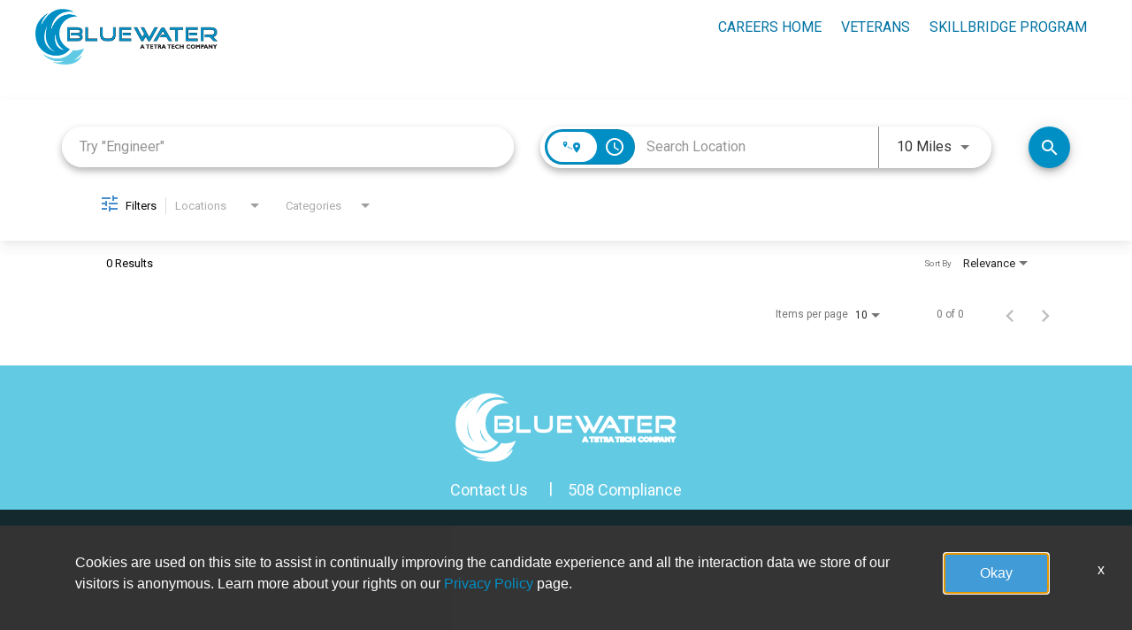

--- FILE ---
content_type: text/css
request_url: https://assets.jibecdn.com/prod/bwfed/0.0.50/css/client.css
body_size: 108775
content:
.all-content .main-content,.home .home-branding,.home .home-content{position:relative;min-height:1px}.facet-listings a,.file-list,.job-listings a,.logout-btn,.navbar-brand,.navbar-brand:hover{color:#00b7f6}.carousel-inner>.item>a>img,.carousel-inner>.item>img,.thumbnail a>img,.thumbnail>img{display:block;width:100%\9;max-width:100%;height:auto}.form-horizontal .form-group-sm .form-control{height:30px;padding:5px 10px;font-size:12px;line-height:1.5;border-radius:3px}.btn-group-lg>.btn,.form-horizontal .form-group-lg .form-control{padding:10px 16px;font-size:18px;line-height:1.33;border-radius:6px}.form-horizontal .form-group-lg .form-control{height:46px}.btn-group-sm>.btn,.btn-group-xs>.btn{font-size:12px;line-height:1.5;border-radius:3px}.btn-group-sm>.btn{padding:5px 10px}.btn-group-xs>.btn{padding:1px 5px}.all-content .main-content,.home .home-branding,.home .home-content,.jibe-container{padding-left:15px;padding-right:15px}.all-content:after,.all-content:before,.btn-group-vertical>.btn-group:after,.btn-group-vertical>.btn-group:before,.btn-toolbar:after,.btn-toolbar:before,.container-fluid:after,.container-fluid:before,.container:after,.container:before,.dl-horizontal dd:after,.dl-horizontal dd:before,.form-horizontal .form-group:after,.form-horizontal .form-group:before,.modal-footer:after,.modal-footer:before,.nav:after,.nav:before,.navbar-collapse:after,.navbar-collapse:before,.navbar-header:after,.navbar-header:before,.navbar:after,.navbar:before,.pager:after,.pager:before,.panel-body:after,.panel-body:before,.row:after,.row:before{content:" ";display:table}.all-content .side-content-left,.all-content .side-content-right{display:none!important;position:relative;min-height:1px;padding-left:15px;padding-right:15px}.all-content:after,.btn-group-vertical>.btn-group:after,.btn-toolbar:after,.container-fluid:after,.container:after,.dl-horizontal dd:after,.form-horizontal .form-group:after,.modal-footer:after,.nav:after,.navbar-collapse:after,.navbar-header:after,.navbar:after,.pager:after,.panel-body:after,.row:after{clear:both}.all-content{margin-left:-15px;margin-right:-15px}@media (min-width:1200px){.all-content .main-content{float:left;width:75%}.all-content .side-content-left,.all-content .side-content-right{float:left;width:25%}.all-content .side-content-right{display:block!important}table.all-content .side-content-right{display:table}tr.all-content .side-content-right{display:table-row!important}td.all-content .side-content-right,th.all-content .side-content-right{display:table-cell!important}}.jibe-container{margin-right:auto;margin-left:auto}@media screen and (min-width:1200px){.jibe-container{width:1170px}}.pagination .active a{background-color:#00b7f6!important}.progress-container .progress .progress-bar{background-image:linear-gradient(to bottom,#00b7f6 0,#0091c3 100%);background-repeat:repeat-x;filter:progid:DXImageTransform.Microsoft.gradient(startColorstr='#ff00b7f6', endColorstr='#ff0091c3', GradientType=0)}.email-next.active,.email-next:active,.filter-btn.active,.filter-btn:active,.job-apply.active,.job-apply:active,.more-btn-container .more-btn.active,.more-btn-container .more-btn:active,.open>.dropdown-toggle.email-next,.open>.dropdown-toggle.filter-btn,.open>.dropdown-toggle.job-apply,.open>.dropdown-toggle.more-btn-container .more-btn,.open>.dropdown-toggle.preview-back,.open>.dropdown-toggle.preview-continue,.open>.dropdown-toggle.question-next-prev button,.open>.dropdown-toggle.resume-complete div a,.open>.dropdown-toggle.save-profile,.open>.dropdown-toggle.search-btn,.open>.dropdown-toggle.search-for-another,.open>.dropdown-toggle.upload .btn-cancel-resume,.open>.dropdown-toggle.upload .write-resume .write-resume-btn,.preview-back.active,.preview-back:active,.preview-continue.active,.preview-continue:active,.question-next-prev button.active,.question-next-prev button:active,.resume-complete div a.active,.resume-complete div a:active,.save-profile.active,.save-profile:active,.search-btn.active,.search-btn:active,.search-for-another.active,.search-for-another:active,.upload .btn-cancel-resume.active,.upload .btn-cancel-resume:active,.upload .write-resume .write-resume-btn.active,.upload .write-resume .write-resume-btn:active{background-image:none}.mobile-filters-search,.navbar .navbar-toggle .icon-bar{background-color:#468ecc}.selected-filter .filter{border-color:#468ecc;background-color:transparent}.selected-filter .filter:hover{background-color:rgba(70,142,204,.5)}.did-you-mean .join-cc-btn,.language-notification-banner,.no-search-results .join-cc-btn,.pagination>li>.active,.pagination>li>a:hover{background-color:#468ecc}.selected-filter .filter:active{background-color:#468ecc;color:#fff}.selected-filter .filter:active .close{color:#fff}.filter-icon,.selected-filter .filter .close{color:#468ecc}.filter-icon:hover{color:#409bd7}.filter-icon:active{color:#2b78aa}.language-notification-banner .close__icon,.pagination>li>a{color:#468ecc}.did-you-mean .join-cc-btn:active,.did-you-mean .join-cc-btn:focus,.did-you-mean .join-cc-btn:hover,.no-search-results .join-cc-btn:active,.no-search-results .join-cc-btn:focus,.no-search-results .join-cc-btn:hover{background-color:#409bd7}.transparent-btn{border-color:#468ecc;color:#468ecc}@media screen and (min-width:768px){.job-result__data-label{color:#468ecc}}.job-result__apply-btn{background-color:#468ecc!important}.job-result__apply-btn:hover{background-color:#409bd7!important}.job-result__apply-btn:active{background-color:#2b78aa!important}.snap-drawer{background-color:#4b5461;box-shadow:inset -5px 0 6px #353b44!important}.menu-snap li{border-bottom:groove 4px #616d7e}.social-share-dd{background-color:#353b44}#page,.client-nav,.file-header,.header{background-color:#ebeced}#page .container:first-child{background-color:#fff}#mirrorFrame body{background-color:#fff!important}.confirmation,.email-container,.enter-email,.home,.profile,.provider-container,.questions-container,.upload-container{background-color:#fff}.resume-preview-content .header{background-color:#fff!important}.jobSearch .dd-select{border-top-color:#fafafb}.lightGray,.progress-container{background-color:#fafafb}.icon-skin{color:#000!important}.icon-skin-light{color:grey!important}.show-more-link a{color:#000}.dropdown{background-color:#f7fafd}@media (min-width:1200px){.home .home-content{float:left;width:33.33333333%}}@media (min-width:992px){.home .home-content{float:left;width:33.33333333%}.home .home-branding{float:left;width:66.66666667%}}@media (min-width:1200px){.home .home-branding{float:left;width:66.66666667%}}.btn-primary{background-color:#468ecc;border-radius:2px!important;color:#fff;border:none}.btn-primary:focus,.btn-primary:hover{background-color:#409bd7}.btn-primary:active{background-color:#2b78aa}.btn-primary:disabled{background-color:#468ecc!important}.more-btn-container .more-btn{background-color:#468ecc;border-radius:2px!important;color:#fff;border:none}.more-btn-container .more-btn.active,.more-btn-container .more-btn:active,.more-btn-container .more-btn:focus,.more-btn-container .more-btn:hover,.open>.dropdown-toggle.more-btn-container .more-btn{color:#fff;background-color:#3071a9;border-color:#285e8e}.more-btn-container .more-btn.disabled,.more-btn-container .more-btn.disabled.active,.more-btn-container .more-btn.disabled:active,.more-btn-container .more-btn.disabled:focus,.more-btn-container .more-btn.disabled:hover,.more-btn-container .more-btn[disabled],.more-btn-container .more-btn[disabled].active,.more-btn-container .more-btn[disabled]:active,.more-btn-container .more-btn[disabled]:focus,.more-btn-container .more-btn[disabled]:hover,fieldset[disabled] .more-btn-container .more-btn,fieldset[disabled] .more-btn-container .more-btn.active,fieldset[disabled] .more-btn-container .more-btn:active,fieldset[disabled] .more-btn-container .more-btn:focus,fieldset[disabled] .more-btn-container .more-btn:hover{background-color:#428bca;border-color:#357ebd}.more-btn-container .more-btn .badge{color:#428bca;background-color:#fff}.more-btn-container .more-btn:focus,.more-btn-container .more-btn:hover{background-color:#409bd7}.more-btn-container .more-btn:active{background-color:#2b78aa}.more-btn-container .more-btn:disabled{background-color:#468ecc!important}.question-next-prev button{background-color:#468ecc;border-radius:2px!important;color:#fff;border:none}.open>.dropdown-toggle.question-next-prev button,.question-next-prev button.active,.question-next-prev button:active,.question-next-prev button:focus,.question-next-prev button:hover{color:#fff;background-color:#3071a9;border-color:#285e8e}.question-next-prev button.disabled,.question-next-prev button.disabled.active,.question-next-prev button.disabled:active,.question-next-prev button.disabled:focus,.question-next-prev button.disabled:hover,.question-next-prev button[disabled],.question-next-prev button[disabled].active,.question-next-prev button[disabled]:active,.question-next-prev button[disabled]:focus,.question-next-prev button[disabled]:hover,fieldset[disabled] .question-next-prev button,fieldset[disabled] .question-next-prev button.active,fieldset[disabled] .question-next-prev button:active,fieldset[disabled] .question-next-prev button:focus,fieldset[disabled] .question-next-prev button:hover{background-color:#428bca;border-color:#357ebd}.question-next-prev button .badge{color:#428bca;background-color:#fff}.question-next-prev button:focus,.question-next-prev button:hover{background-color:#409bd7}.question-next-prev button:active{background-color:#2b78aa}.question-next-prev button:disabled{background-color:#468ecc!important}.resume-complete div a{background-color:#468ecc;border-radius:2px!important;color:#fff;border:none}.open>.dropdown-toggle.resume-complete div a,.resume-complete div a.active,.resume-complete div a:active,.resume-complete div a:focus,.resume-complete div a:hover{color:#fff;background-color:#3071a9;border-color:#285e8e}.resume-complete div a.disabled,.resume-complete div a.disabled.active,.resume-complete div a.disabled:active,.resume-complete div a.disabled:focus,.resume-complete div a.disabled:hover,.resume-complete div a[disabled],.resume-complete div a[disabled].active,.resume-complete div a[disabled]:active,.resume-complete div a[disabled]:focus,.resume-complete div a[disabled]:hover,fieldset[disabled] .resume-complete div a,fieldset[disabled] .resume-complete div a.active,fieldset[disabled] .resume-complete div a:active,fieldset[disabled] .resume-complete div a:focus,fieldset[disabled] .resume-complete div a:hover{background-color:#428bca;border-color:#357ebd}.resume-complete div a .badge{color:#428bca;background-color:#fff}.resume-complete div a:focus,.resume-complete div a:hover{background-color:#409bd7}.resume-complete div a:active{background-color:#2b78aa}.resume-complete div a:disabled{background-color:#468ecc!important}.upload .write-resume .write-resume-btn{background-color:#468ecc;border-radius:2px!important;color:#fff;border:none}.open>.dropdown-toggle.upload .write-resume .write-resume-btn,.upload .write-resume .write-resume-btn.active,.upload .write-resume .write-resume-btn:active,.upload .write-resume .write-resume-btn:focus,.upload .write-resume .write-resume-btn:hover{color:#fff;background-color:#3071a9;border-color:#285e8e}.upload .write-resume .write-resume-btn.disabled,.upload .write-resume .write-resume-btn.disabled.active,.upload .write-resume .write-resume-btn.disabled:active,.upload .write-resume .write-resume-btn.disabled:focus,.upload .write-resume .write-resume-btn.disabled:hover,.upload .write-resume .write-resume-btn[disabled],.upload .write-resume .write-resume-btn[disabled].active,.upload .write-resume .write-resume-btn[disabled]:active,.upload .write-resume .write-resume-btn[disabled]:focus,.upload .write-resume .write-resume-btn[disabled]:hover,fieldset[disabled] .upload .write-resume .write-resume-btn,fieldset[disabled] .upload .write-resume .write-resume-btn.active,fieldset[disabled] .upload .write-resume .write-resume-btn:active,fieldset[disabled] .upload .write-resume .write-resume-btn:focus,fieldset[disabled] .upload .write-resume .write-resume-btn:hover{background-color:#428bca;border-color:#357ebd}.upload .write-resume .write-resume-btn .badge{color:#428bca;background-color:#fff}.upload .write-resume .write-resume-btn:focus,.upload .write-resume .write-resume-btn:hover{background-color:#409bd7}.upload .write-resume .write-resume-btn:active{background-color:#2b78aa}.upload .write-resume .write-resume-btn:disabled{background-color:#468ecc!important}.upload .btn-cancel-resume{background-color:#468ecc;border-radius:2px!important;color:#fff;border:none}.open>.dropdown-toggle.upload .btn-cancel-resume,.upload .btn-cancel-resume.active,.upload .btn-cancel-resume:active,.upload .btn-cancel-resume:focus,.upload .btn-cancel-resume:hover{color:#fff;background-color:#3071a9;border-color:#285e8e}.upload .btn-cancel-resume.disabled,.upload .btn-cancel-resume.disabled.active,.upload .btn-cancel-resume.disabled:active,.upload .btn-cancel-resume.disabled:focus,.upload .btn-cancel-resume.disabled:hover,.upload .btn-cancel-resume[disabled],.upload .btn-cancel-resume[disabled].active,.upload .btn-cancel-resume[disabled]:active,.upload .btn-cancel-resume[disabled]:focus,.upload .btn-cancel-resume[disabled]:hover,fieldset[disabled] .upload .btn-cancel-resume,fieldset[disabled] .upload .btn-cancel-resume.active,fieldset[disabled] .upload .btn-cancel-resume:active,fieldset[disabled] .upload .btn-cancel-resume:focus,fieldset[disabled] .upload .btn-cancel-resume:hover{background-color:#428bca;border-color:#357ebd}.upload .btn-cancel-resume .badge{color:#428bca;background-color:#fff}.upload .btn-cancel-resume:focus,.upload .btn-cancel-resume:hover{background-color:#409bd7}.upload .btn-cancel-resume:active{background-color:#2b78aa}.upload .btn-cancel-resume:disabled{background-color:#468ecc!important}.email-next,.filter-btn,.job-apply,.preview-back,.preview-continue,.save-profile,.search-btn,.search-for-another{background-color:#468ecc;border-radius:2px!important;color:#fff;border:none}.email-next.active,.email-next:active,.email-next:focus,.email-next:hover,.filter-btn.active,.filter-btn:active,.filter-btn:focus,.filter-btn:hover,.job-apply.active,.job-apply:active,.job-apply:focus,.job-apply:hover,.open>.dropdown-toggle.email-next,.open>.dropdown-toggle.filter-btn,.open>.dropdown-toggle.job-apply,.open>.dropdown-toggle.preview-back,.open>.dropdown-toggle.preview-continue,.open>.dropdown-toggle.save-profile,.open>.dropdown-toggle.search-btn,.open>.dropdown-toggle.search-for-another,.preview-back.active,.preview-back:active,.preview-back:focus,.preview-back:hover,.preview-continue.active,.preview-continue:active,.preview-continue:focus,.preview-continue:hover,.save-profile.active,.save-profile:active,.save-profile:focus,.save-profile:hover,.search-btn.active,.search-btn:active,.search-btn:focus,.search-btn:hover,.search-for-another.active,.search-for-another:active,.search-for-another:focus,.search-for-another:hover{color:#fff;background-color:#3071a9;border-color:#285e8e}.email-next .badge,.filter-btn .badge,.job-apply .badge,.preview-back .badge,.preview-continue .badge,.save-profile .badge,.search-btn .badge,.search-for-another .badge{color:#428bca;background-color:#fff}.email-next:focus,.email-next:hover,.filter-btn:focus,.filter-btn:hover,.job-apply:focus,.job-apply:hover,.preview-back:focus,.preview-back:hover,.preview-continue:focus,.preview-continue:hover,.save-profile:focus,.save-profile:hover,.search-btn:focus,.search-btn:hover,.search-for-another:focus,.search-for-another:hover{background-color:#409bd7}.email-next:active,.filter-btn:active,.job-apply:active,.preview-back:active,.preview-continue:active,.save-profile:active,.search-btn:active,.search-for-another:active{background-color:#2b78aa}.email-next:disabled,.filter-btn:disabled,.job-apply:disabled,.preview-back:disabled,.preview-continue:disabled,.save-profile:disabled,.search-btn:disabled,.search-for-another:disabled{background-color:#468ecc!important}.search-btn button{background-color:#468ecc}.search-btn button:focus,.search-btn button:hover{background-color:#409bd7}.search-btn button:active{background-color:#2b78aa}
.mat-option,.mat-option.mat-active{color:rgba(0,0,0,.87)}@font-face{font-family:'Material Icons';font-style:normal;font-weight:400;src:url(MaterialIcons-Regular.eot);src:local('Material Icons'),local('MaterialIcons-Regular'),url(MaterialIcons-Regular.woff2) format('woff2'),url(MaterialIcons-Regular.woff) format('woff'),url(MaterialIcons-Regular.ttf) format('truetype')}.material-icons{font-family:'Material Icons';font-weight:400;font-style:normal;font-size:24px;display:inline-block;line-height:1;text-transform:none;letter-spacing:normal;word-wrap:normal;white-space:nowrap;direction:ltr;-webkit-font-smoothing:antialiased;text-rendering:optimizeLegibility;-moz-osx-font-smoothing:grayscale;font-feature-settings:'liga'}.mat-grid-tile-footer .mat-line,.mat-grid-tile-header .mat-line,.mat-list .mat-list-item .mat-line,.mat-list .mat-list-option .mat-line,.mat-list[dense] .mat-list-item .mat-line,.mat-list[dense] .mat-list-option .mat-line,.mat-nav-list .mat-list-item .mat-line,.mat-nav-list .mat-list-option .mat-line,.mat-nav-list[dense] .mat-list-item .mat-line,.mat-nav-list[dense] .mat-list-option .mat-line,.mat-selection-list .mat-list-item .mat-line,.mat-selection-list .mat-list-option .mat-line,.mat-selection-list[dense] .mat-list-item .mat-line,.mat-selection-list[dense] .mat-list-option .mat-line{display:block;overflow:hidden;box-sizing:border-box;white-space:nowrap;text-overflow:ellipsis}.mat-elevation-z0{box-shadow:0 0 0 0 rgba(0,0,0,.2),0 0 0 0 rgba(0,0,0,.14),0 0 0 0 rgba(0,0,0,.12)}.mat-elevation-z1{box-shadow:0 2px 1px -1px rgba(0,0,0,.2),0 1px 1px 0 rgba(0,0,0,.14),0 1px 3px 0 rgba(0,0,0,.12)}.mat-elevation-z2{box-shadow:0 3px 1px -2px rgba(0,0,0,.2),0 2px 2px 0 rgba(0,0,0,.14),0 1px 5px 0 rgba(0,0,0,.12)}.mat-elevation-z3{box-shadow:0 3px 3px -2px rgba(0,0,0,.2),0 3px 4px 0 rgba(0,0,0,.14),0 1px 8px 0 rgba(0,0,0,.12)}.mat-elevation-z4{box-shadow:0 2px 4px -1px rgba(0,0,0,.2),0 4px 5px 0 rgba(0,0,0,.14),0 1px 10px 0 rgba(0,0,0,.12)}.mat-elevation-z5{box-shadow:0 3px 5px -1px rgba(0,0,0,.2),0 5px 8px 0 rgba(0,0,0,.14),0 1px 14px 0 rgba(0,0,0,.12)}.mat-elevation-z6{box-shadow:0 3px 5px -1px rgba(0,0,0,.2),0 6px 10px 0 rgba(0,0,0,.14),0 1px 18px 0 rgba(0,0,0,.12)}.mat-elevation-z7{box-shadow:0 4px 5px -2px rgba(0,0,0,.2),0 7px 10px 1px rgba(0,0,0,.14),0 2px 16px 1px rgba(0,0,0,.12)}.mat-elevation-z8{box-shadow:0 5px 5px -3px rgba(0,0,0,.2),0 8px 10px 1px rgba(0,0,0,.14),0 3px 14px 2px rgba(0,0,0,.12)}.mat-elevation-z9{box-shadow:0 5px 6px -3px rgba(0,0,0,.2),0 9px 12px 1px rgba(0,0,0,.14),0 3px 16px 2px rgba(0,0,0,.12)}.mat-elevation-z10{box-shadow:0 6px 6px -3px rgba(0,0,0,.2),0 10px 14px 1px rgba(0,0,0,.14),0 4px 18px 3px rgba(0,0,0,.12)}.mat-elevation-z11{box-shadow:0 6px 7px -4px rgba(0,0,0,.2),0 11px 15px 1px rgba(0,0,0,.14),0 4px 20px 3px rgba(0,0,0,.12)}.mat-elevation-z12{box-shadow:0 7px 8px -4px rgba(0,0,0,.2),0 12px 17px 2px rgba(0,0,0,.14),0 5px 22px 4px rgba(0,0,0,.12)}.mat-elevation-z13{box-shadow:0 7px 8px -4px rgba(0,0,0,.2),0 13px 19px 2px rgba(0,0,0,.14),0 5px 24px 4px rgba(0,0,0,.12)}.mat-elevation-z14{box-shadow:0 7px 9px -4px rgba(0,0,0,.2),0 14px 21px 2px rgba(0,0,0,.14),0 5px 26px 4px rgba(0,0,0,.12)}.mat-elevation-z15{box-shadow:0 8px 9px -5px rgba(0,0,0,.2),0 15px 22px 2px rgba(0,0,0,.14),0 6px 28px 5px rgba(0,0,0,.12)}.mat-elevation-z16{box-shadow:0 8px 10px -5px rgba(0,0,0,.2),0 16px 24px 2px rgba(0,0,0,.14),0 6px 30px 5px rgba(0,0,0,.12)}.mat-elevation-z17{box-shadow:0 8px 11px -5px rgba(0,0,0,.2),0 17px 26px 2px rgba(0,0,0,.14),0 6px 32px 5px rgba(0,0,0,.12)}.mat-elevation-z18{box-shadow:0 9px 11px -5px rgba(0,0,0,.2),0 18px 28px 2px rgba(0,0,0,.14),0 7px 34px 6px rgba(0,0,0,.12)}.mat-elevation-z19{box-shadow:0 9px 12px -6px rgba(0,0,0,.2),0 19px 29px 2px rgba(0,0,0,.14),0 7px 36px 6px rgba(0,0,0,.12)}.mat-elevation-z20{box-shadow:0 10px 13px -6px rgba(0,0,0,.2),0 20px 31px 3px rgba(0,0,0,.14),0 8px 38px 7px rgba(0,0,0,.12)}.mat-elevation-z21{box-shadow:0 10px 13px -6px rgba(0,0,0,.2),0 21px 33px 3px rgba(0,0,0,.14),0 8px 40px 7px rgba(0,0,0,.12)}.mat-elevation-z22{box-shadow:0 10px 14px -6px rgba(0,0,0,.2),0 22px 35px 3px rgba(0,0,0,.14),0 8px 42px 7px rgba(0,0,0,.12)}.mat-elevation-z23{box-shadow:0 11px 14px -7px rgba(0,0,0,.2),0 23px 36px 3px rgba(0,0,0,.14),0 9px 44px 8px rgba(0,0,0,.12)}.mat-elevation-z24{box-shadow:0 11px 15px -7px rgba(0,0,0,.2),0 24px 38px 3px rgba(0,0,0,.14),0 9px 46px 8px rgba(0,0,0,.12)}.mat-badge-content{font-weight:600;font-size:12px;font-family:Roboto,"Helvetica Neue",sans-serif}.mat-badge-small .mat-badge-content{font-size:6px}.mat-badge-large .mat-badge-content{font-size:24px}.mat-h1,.mat-headline,.mat-typography h1{font:400 24px/32px Roboto,"Helvetica Neue",sans-serif;margin:0 0 16px}.mat-h2,.mat-title,.mat-typography h2{font:500 20px/32px Roboto,"Helvetica Neue",sans-serif;margin:0 0 16px}.mat-h3,.mat-subheading-2,.mat-typography h3{font:400 16px/28px Roboto,"Helvetica Neue",sans-serif;margin:0 0 16px}.mat-h4,.mat-subheading-1,.mat-typography h4{font:400 15px/24px Roboto,"Helvetica Neue",sans-serif;margin:0 0 16px}.mat-h5,.mat-typography h5{font:400 11.62px/20px Roboto,"Helvetica Neue",sans-serif;margin:0 0 12px}.mat-h6,.mat-typography h6{font:400 9.38px/20px Roboto,"Helvetica Neue",sans-serif;margin:0 0 12px}.mat-body-2,.mat-body-strong{font:500 14px/24px Roboto,"Helvetica Neue",sans-serif}.mat-body,.mat-body-1,.mat-typography{font:400 14px/20px Roboto,"Helvetica Neue",sans-serif}.mat-body p,.mat-body-1 p,.mat-typography p{margin:0 0 12px}.mat-caption,.mat-small{font:400 12px/20px Roboto,"Helvetica Neue",sans-serif}.mat-display-4,.mat-typography .mat-display-4{font:300 112px/112px Roboto,"Helvetica Neue",sans-serif;margin:0 0 56px;letter-spacing:-.05em}.mat-display-3,.mat-typography .mat-display-3{font:400 56px/56px Roboto,"Helvetica Neue",sans-serif;margin:0 0 64px;letter-spacing:-.02em}.mat-display-2,.mat-typography .mat-display-2{font:400 45px/48px Roboto,"Helvetica Neue",sans-serif;margin:0 0 64px;letter-spacing:-.005em}.mat-display-1,.mat-typography .mat-display-1{font:400 34px/40px Roboto,"Helvetica Neue",sans-serif;margin:0 0 64px}.mat-bottom-sheet-container,.mat-button-toggle,.mat-calendar,.mat-card,.mat-checkbox,.mat-table{font-family:Roboto,"Helvetica Neue",sans-serif}.mat-bottom-sheet-container{font-size:16px;font-weight:400}.mat-button,.mat-fab,.mat-flat-button,.mat-icon-button,.mat-mini-fab,.mat-raised-button,.mat-stroked-button{font-family:Roboto,"Helvetica Neue",sans-serif;font-size:14px;font-weight:500}.mat-card-title{font-size:24px;font-weight:400}.mat-card-content,.mat-card-header .mat-card-title,.mat-card-subtitle{font-size:14px}.mat-checkbox-layout .mat-checkbox-label{line-height:24px}.mat-chip{font-size:13px;line-height:18px}.mat-chip .mat-chip-remove.mat-icon,.mat-chip .mat-chip-trailing-icon.mat-icon{font-size:18px}.mat-header-cell{font-size:12px;font-weight:500}.mat-cell,.mat-footer-cell{font-size:14px}.mat-calendar-body{font-size:13px}.mat-calendar-body-label,.mat-calendar-period-button{font-size:14px;font-weight:500}.mat-calendar-table-header th{font-size:11px;font-weight:400}.mat-dialog-title{font:500 20px/32px Roboto,"Helvetica Neue",sans-serif}.mat-expansion-panel-header{font-family:Roboto,"Helvetica Neue",sans-serif;font-size:15px;font-weight:400}.mat-expansion-panel-content{font:400 14px/20px Roboto,"Helvetica Neue",sans-serif}.mat-form-field,.mat-menu-item,.mat-paginator,.mat-paginator-page-size .mat-select-trigger,.mat-radio-button,.mat-select{font-family:Roboto,"Helvetica Neue",sans-serif}.mat-form-field{font-size:inherit;font-weight:400;line-height:1.125}.mat-form-field-wrapper{padding-bottom:1.34375em}.mat-form-field-prefix .mat-icon,.mat-form-field-suffix .mat-icon{font-size:150%;line-height:1.125}.mat-form-field-prefix .mat-icon-button,.mat-form-field-suffix .mat-icon-button{height:1.5em;width:1.5em}.mat-form-field-prefix .mat-icon-button .mat-icon,.mat-form-field-suffix .mat-icon-button .mat-icon{height:1.125em;line-height:1.125}.mat-form-field-infix{padding:.5em 0;border-top:.84375em solid transparent}.mat-form-field-can-float .mat-input-server:focus+.mat-form-field-label-wrapper .mat-form-field-label,.mat-form-field-can-float.mat-form-field-should-float .mat-form-field-label{transform:translateY(-1.34375em) scale(.75);width:133.3333333333%}.mat-form-field-can-float .mat-input-server[label]:not(:label-shown)+.mat-form-field-label-wrapper .mat-form-field-label{transform:translateY(-1.34374em) scale(.75);width:133.3333433333%}.mat-form-field-label-wrapper{top:-.84375em;padding-top:.84375em}.mat-form-field-label{top:1.34375em}.mat-form-field-underline{bottom:1.34375em}.mat-form-field-subscript-wrapper{font-size:75%;margin-top:.6666666667em;top:calc(100% - 1.7916666667em)}.mat-form-field-appearance-legacy .mat-form-field-wrapper{padding-bottom:1.25em}.mat-form-field-appearance-legacy .mat-form-field-infix{padding:.4375em 0}.mat-form-field-appearance-legacy.mat-form-field-can-float .mat-input-server:focus+.mat-form-field-label-wrapper .mat-form-field-label,.mat-form-field-appearance-legacy.mat-form-field-can-float.mat-form-field-should-float .mat-form-field-label{transform:translateY(-1.28125em) scale(.75) perspective(100px) translateZ(0);-ms-transform:translateY(-1.28125em) scale(.75);width:133.3333333333%}.mat-form-field-appearance-legacy.mat-form-field-can-float .mat-form-field-autofill-control:-webkit-autofill+.mat-form-field-label-wrapper .mat-form-field-label{transform:translateY(-1.28125em) scale(.75) perspective(100px) translateZ(0);-ms-transform:translateY(-1.28124em) scale(.75);width:133.3333433333%}.mat-form-field-appearance-legacy.mat-form-field-can-float .mat-input-server[label]:not(:label-shown)+.mat-form-field-label-wrapper .mat-form-field-label{transform:translateY(-1.28125em) scale(.75) perspective(100px) translateZ(0);-ms-transform:translateY(-1.28123em) scale(.75);width:133.3333533333%}.mat-form-field-appearance-legacy .mat-form-field-label{top:1.28125em}.mat-form-field-appearance-legacy .mat-form-field-underline{bottom:1.25em}.mat-form-field-appearance-legacy .mat-form-field-subscript-wrapper{margin-top:.5416666667em;top:calc(100% - 1.6666666667em)}.mat-form-field-appearance-fill .mat-form-field-infix{padding:.25em 0 .75em}.mat-form-field-appearance-fill .mat-form-field-label{top:1.09375em;margin-top:-.5em}.mat-form-field-appearance-fill.mat-form-field-can-float .mat-input-server:focus+.mat-form-field-label-wrapper .mat-form-field-label,.mat-form-field-appearance-fill.mat-form-field-can-float.mat-form-field-should-float .mat-form-field-label{transform:translateY(-.59375em) scale(.75);width:133.3333333333%}.mat-form-field-appearance-fill.mat-form-field-can-float .mat-input-server[label]:not(:label-shown)+.mat-form-field-label-wrapper .mat-form-field-label{transform:translateY(-.59374em) scale(.75);width:133.3333433333%}.mat-form-field-appearance-outline .mat-form-field-infix{padding:1em 0}.mat-form-field-appearance-outline .mat-form-field-outline{bottom:1.34375em}.mat-form-field-appearance-outline .mat-form-field-label{top:1.84375em;margin-top:-.25em}.mat-form-field-appearance-outline.mat-form-field-can-float .mat-input-server:focus+.mat-form-field-label-wrapper .mat-form-field-label,.mat-form-field-appearance-outline.mat-form-field-can-float.mat-form-field-should-float .mat-form-field-label{transform:translateY(-1.59375em) scale(.75);width:133.3333333333%}.mat-form-field-appearance-outline.mat-form-field-can-float .mat-input-server[label]:not(:label-shown)+.mat-form-field-label-wrapper .mat-form-field-label{transform:translateY(-1.59374em) scale(.75);width:133.3333433333%}.mat-grid-tile-footer,.mat-grid-tile-header{font-size:14px}.mat-grid-tile-footer .mat-line:nth-child(n+2),.mat-grid-tile-header .mat-line:nth-child(n+2){font-size:12px}input.mat-input-element{margin-top:-.0625em}.mat-menu-item{font-size:16px;font-weight:400}.mat-paginator,.mat-paginator-page-size .mat-select-trigger{font-size:12px}.mat-select-trigger{height:1.125em}.mat-slide-toggle-content{font:400 14px/20px Roboto,"Helvetica Neue",sans-serif}.mat-slider-thumb-label-text,.mat-stepper-horizontal,.mat-stepper-vertical,.mat-tab-group,.mat-tab-label,.mat-tab-link{font-family:Roboto,"Helvetica Neue",sans-serif}.mat-slider-thumb-label-text{font-size:12px;font-weight:500}.mat-step-label{font-size:14px;font-weight:400}.mat-step-label-selected,.mat-tab-label,.mat-tab-link{font-size:14px;font-weight:500}.mat-toolbar,.mat-toolbar h1,.mat-toolbar h2,.mat-toolbar h3,.mat-toolbar h4,.mat-toolbar h5,.mat-toolbar h6{font:500 20px/32px Roboto,"Helvetica Neue",sans-serif;margin:0}.mat-list .mat-subheader,.mat-list-item,.mat-list-option,.mat-nav-list .mat-subheader,.mat-option,.mat-selection-list .mat-subheader,.mat-tooltip{font-family:Roboto,"Helvetica Neue",sans-serif}.mat-tooltip{font-size:10px;padding-top:6px;padding-bottom:6px}.mat-tooltip-handset{font-size:14px;padding-top:9px;padding-bottom:9px}.mat-list .mat-list-item,.mat-nav-list .mat-list-item,.mat-selection-list .mat-list-item{font-size:16px}.mat-list .mat-list-item .mat-line:nth-child(n+2),.mat-nav-list .mat-list-item .mat-line:nth-child(n+2),.mat-selection-list .mat-list-item .mat-line:nth-child(n+2){font-size:14px}.mat-list .mat-list-option,.mat-nav-list .mat-list-option,.mat-selection-list .mat-list-option{font-size:16px}.mat-list .mat-list-option .mat-line:nth-child(n+2),.mat-nav-list .mat-list-option .mat-line:nth-child(n+2),.mat-selection-list .mat-list-option .mat-line:nth-child(n+2){font-size:14px}.mat-list .mat-subheader,.mat-nav-list .mat-subheader,.mat-selection-list .mat-subheader{font-size:14px;font-weight:500}.mat-list[dense] .mat-list-item,.mat-list[dense] .mat-list-item .mat-line:nth-child(n+2),.mat-list[dense] .mat-list-option,.mat-list[dense] .mat-list-option .mat-line:nth-child(n+2),.mat-nav-list[dense] .mat-list-item,.mat-nav-list[dense] .mat-list-item .mat-line:nth-child(n+2),.mat-nav-list[dense] .mat-list-option,.mat-nav-list[dense] .mat-list-option .mat-line:nth-child(n+2),.mat-selection-list[dense] .mat-list-item,.mat-selection-list[dense] .mat-list-item .mat-line:nth-child(n+2),.mat-selection-list[dense] .mat-list-option,.mat-selection-list[dense] .mat-list-option .mat-line:nth-child(n+2){font-size:12px}.mat-list[dense] .mat-subheader,.mat-nav-list[dense] .mat-subheader,.mat-selection-list[dense] .mat-subheader{font-family:Roboto,"Helvetica Neue",sans-serif;font-size:12px;font-weight:500}.mat-option{font-size:16px}.mat-optgroup-label{font:500 14px/24px Roboto,"Helvetica Neue",sans-serif}.sku-21__text p,.sku-27__text p{font-style:italic}.mat-simple-snackbar{font-family:Roboto,"Helvetica Neue",sans-serif;font-size:14px}.mat-simple-snackbar-action{line-height:1;font-family:inherit;font-size:inherit;font-weight:500}.mat-ripple{overflow:hidden}@media screen and (-ms-high-contrast:active){.mat-ripple{display:none}}.mat-ripple.mat-ripple-unbounded{overflow:visible}.mat-ripple-element{position:absolute;border-radius:50%;pointer-events:none;transition:opacity,transform 0s cubic-bezier(0,0,.2,1);transform:scale(0)}.cdk-visually-hidden{border:0;clip:rect(0 0 0 0);height:1px;margin:-1px;overflow:hidden;padding:0;position:absolute;width:1px;outline:0;-webkit-appearance:none;-moz-appearance:none}.cdk-global-overlay-wrapper,.cdk-overlay-container{pointer-events:none;top:0;left:0;height:100%;width:100%}.cdk-overlay-container{position:fixed;z-index:1000}.cdk-overlay-container:empty{display:none}.cdk-global-overlay-wrapper,.cdk-overlay-pane{position:absolute;z-index:1000;display:flex}.cdk-overlay-pane{pointer-events:auto;box-sizing:border-box;max-width:100%;max-height:100%}.cdk-overlay-backdrop{position:absolute;top:0;bottom:0;left:0;right:0;z-index:1000;pointer-events:auto;-webkit-tap-highlight-color:transparent;transition:opacity .4s cubic-bezier(.25,.8,.25,1);opacity:0}.cdk-overlay-backdrop.cdk-overlay-backdrop-showing{opacity:1}@media screen and (-ms-high-contrast:active){.cdk-overlay-backdrop.cdk-overlay-backdrop-showing{opacity:.6}}.cdk-overlay-dark-backdrop{background:rgba(0,0,0,.288)}.cdk-overlay-transparent-backdrop,.cdk-overlay-transparent-backdrop.cdk-overlay-backdrop-showing{opacity:0}.cdk-overlay-connected-position-bounding-box{position:absolute;z-index:1000;display:flex;flex-direction:column;min-width:1px;min-height:1px}.mat-badge-hidden .mat-badge-content,.mat-theme-loaded-marker{display:none}.cdk-global-scrollblock{position:fixed;width:100%;overflow-y:scroll}.cdk-text-field-autofill-monitored:-webkit-autofill{animation-name:cdk-text-field-autofill-start}.cdk-text-field-autofill-monitored:not(:-webkit-autofill){animation-name:cdk-text-field-autofill-end}textarea.cdk-textarea-autosize{resize:none}textarea.cdk-textarea-autosize-measuring{height:auto!important;overflow:hidden!important;padding:2px 0!important;box-sizing:content-box!important}.mat-ripple-element{background-color:rgba(0,0,0,.1)}.mat-option.mat-active,.mat-option.mat-selected:not(.mat-option-multiple):not(.mat-option-disabled),.mat-option:focus:not(.mat-option-disabled),.mat-option:hover:not(.mat-option-disabled){background:rgba(0,0,0,.04)}.mat-option.mat-option-disabled{color:rgba(0,0,0,.38)}.mat-primary .mat-option.mat-selected:not(.mat-option-disabled){color:#008fc5}.mat-accent .mat-option.mat-selected:not(.mat-option-disabled){color:#62cae3}.mat-warn .mat-option.mat-selected:not(.mat-option-disabled){color:#f44336}.mat-optgroup-label{color:rgba(0,0,0,.54)}.mat-optgroup-disabled .mat-optgroup-label{color:rgba(0,0,0,.38)}.mat-pseudo-checkbox{color:rgba(0,0,0,.54)}.mat-pseudo-checkbox::after{color:#fafafa}.mat-app-background,.mat-autocomplete-panel .mat-option.mat-selected:not(.mat-active):not(:hover):not(.mat-option-disabled){color:rgba(0,0,0,.87)}.mat-accent .mat-pseudo-checkbox-checked,.mat-accent .mat-pseudo-checkbox-indeterminate,.mat-pseudo-checkbox-checked,.mat-pseudo-checkbox-indeterminate{background:#62cae3}.mat-primary .mat-pseudo-checkbox-checked,.mat-primary .mat-pseudo-checkbox-indeterminate{background:#008fc5}.mat-warn .mat-pseudo-checkbox-checked,.mat-warn .mat-pseudo-checkbox-indeterminate{background:#f44336}.mat-pseudo-checkbox-checked.mat-pseudo-checkbox-disabled,.mat-pseudo-checkbox-indeterminate.mat-pseudo-checkbox-disabled{background:#b0b0b0}.mat-app-background{background-color:#fafafa}.mat-autocomplete-panel{background:#fff;color:rgba(0,0,0,.87)}.mat-autocomplete-panel .mat-option.mat-selected:not(.mat-active):not(:hover){background:#fff}.mat-badge-content{color:#fff;background:#008fc5}.mat-badge-accent .mat-badge-content{background:#62cae3;color:#000}.mat-badge-warn .mat-badge-content{color:#fff;background:#f44336}.mat-badge{position:relative}.mat-badge-content{position:absolute;text-align:center;display:inline-block;border-radius:50%;transition:transform .2s ease-in-out;transform:scale(.6);overflow:hidden;white-space:nowrap;text-overflow:ellipsis;pointer-events:none}.mat-badge-content.mat-badge-active{transform:none}.mat-badge-small .mat-badge-content{width:16px;height:16px;line-height:16px}.mat-badge-small.mat-badge-above .mat-badge-content{top:-8px}.mat-badge-small.mat-badge-below .mat-badge-content{bottom:-8px}.mat-badge-small.mat-badge-before{margin-left:16px}.mat-badge-small.mat-badge-before .mat-badge-content{left:-16px}[dir=rtl] .mat-badge-small.mat-badge-before{margin-left:0;margin-right:16px}[dir=rtl] .mat-badge-small.mat-badge-before .mat-badge-content{left:auto;right:-16px}.mat-badge-small.mat-badge-after{margin-right:16px}.mat-badge-small.mat-badge-after .mat-badge-content{right:-16px}[dir=rtl] .mat-badge-small.mat-badge-after{margin-right:0;margin-left:16px}[dir=rtl] .mat-badge-small.mat-badge-after .mat-badge-content{right:auto;left:-16px}.mat-badge-small.mat-badge-overlap.mat-badge-before{margin-left:8px}.mat-badge-small.mat-badge-overlap.mat-badge-before .mat-badge-content{left:-8px}[dir=rtl] .mat-badge-small.mat-badge-overlap.mat-badge-before{margin-left:0;margin-right:8px}[dir=rtl] .mat-badge-small.mat-badge-overlap.mat-badge-before .mat-badge-content{left:auto;right:-8px}.mat-badge-small.mat-badge-overlap.mat-badge-after{margin-right:8px}.mat-badge-small.mat-badge-overlap.mat-badge-after .mat-badge-content{right:-8px}[dir=rtl] .mat-badge-small.mat-badge-overlap.mat-badge-after{margin-right:0;margin-left:16px}[dir=rtl] .mat-badge-small.mat-badge-overlap.mat-badge-after .mat-badge-content{right:auto;left:-8px}.mat-badge-medium .mat-badge-content{width:22px;height:22px;line-height:22px}.mat-badge-medium.mat-badge-above .mat-badge-content{top:-11px}.mat-badge-medium.mat-badge-below .mat-badge-content{bottom:-11px}.mat-badge-medium.mat-badge-before{margin-left:22px}.mat-badge-medium.mat-badge-before .mat-badge-content{left:-22px}[dir=rtl] .mat-badge-medium.mat-badge-before{margin-left:0;margin-right:22px}[dir=rtl] .mat-badge-medium.mat-badge-before .mat-badge-content{left:auto;right:-22px}.mat-badge-medium.mat-badge-after{margin-right:22px}.mat-badge-medium.mat-badge-after .mat-badge-content{right:-22px}[dir=rtl] .mat-badge-medium.mat-badge-after{margin-right:0;margin-left:22px}[dir=rtl] .mat-badge-medium.mat-badge-after .mat-badge-content{right:auto;left:-22px}.mat-badge-medium.mat-badge-overlap.mat-badge-before{margin-left:11px}.mat-badge-medium.mat-badge-overlap.mat-badge-before .mat-badge-content{left:-11px}[dir=rtl] .mat-badge-medium.mat-badge-overlap.mat-badge-before{margin-left:0;margin-right:11px}[dir=rtl] .mat-badge-medium.mat-badge-overlap.mat-badge-before .mat-badge-content{left:auto;right:-11px}.mat-badge-medium.mat-badge-overlap.mat-badge-after{margin-right:11px}.mat-badge-medium.mat-badge-overlap.mat-badge-after .mat-badge-content{right:-11px}[dir=rtl] .mat-badge-medium.mat-badge-overlap.mat-badge-after{margin-right:0;margin-left:22px}[dir=rtl] .mat-badge-medium.mat-badge-overlap.mat-badge-after .mat-badge-content{right:auto;left:-11px}.mat-badge-large .mat-badge-content{width:28px;height:28px;line-height:28px}@media screen and (-ms-high-contrast:active){.mat-badge-large .mat-badge-content,.mat-badge-medium .mat-badge-content,.mat-badge-small .mat-badge-content{outline:solid 1px;border-radius:0}}.mat-badge-large.mat-badge-above .mat-badge-content{top:-14px}.mat-badge-large.mat-badge-below .mat-badge-content{bottom:-14px}.mat-badge-large.mat-badge-before{margin-left:28px}.mat-badge-large.mat-badge-before .mat-badge-content{left:-28px}[dir=rtl] .mat-badge-large.mat-badge-before{margin-left:0;margin-right:28px}[dir=rtl] .mat-badge-large.mat-badge-before .mat-badge-content{left:auto;right:-28px}.mat-badge-large.mat-badge-after{margin-right:28px}.mat-badge-large.mat-badge-after .mat-badge-content{right:-28px}[dir=rtl] .mat-badge-large.mat-badge-after{margin-right:0;margin-left:28px}[dir=rtl] .mat-badge-large.mat-badge-after .mat-badge-content{right:auto;left:-28px}.mat-badge-large.mat-badge-overlap.mat-badge-before{margin-left:14px}.mat-badge-large.mat-badge-overlap.mat-badge-before .mat-badge-content{left:-14px}[dir=rtl] .mat-badge-large.mat-badge-overlap.mat-badge-before{margin-left:0;margin-right:14px}[dir=rtl] .mat-badge-large.mat-badge-overlap.mat-badge-before .mat-badge-content{left:auto;right:-14px}.mat-badge-large.mat-badge-overlap.mat-badge-after{margin-right:14px}.mat-badge-large.mat-badge-overlap.mat-badge-after .mat-badge-content{right:-14px}[dir=rtl] .mat-badge-large.mat-badge-overlap.mat-badge-after{margin-right:0;margin-left:28px}[dir=rtl] .mat-badge-large.mat-badge-overlap.mat-badge-after .mat-badge-content{right:auto;left:-14px}.mat-bottom-sheet-container{background:#fff;color:rgba(0,0,0,.87)}.mat-button,.mat-icon-button,.mat-stroked-button{color:inherit;background:0 0}.mat-button.mat-primary,.mat-icon-button.mat-primary,.mat-stroked-button.mat-primary{color:#008fc5}.mat-button.mat-accent,.mat-icon-button.mat-accent,.mat-stroked-button.mat-accent{color:#62cae3}.mat-button.mat-warn,.mat-icon-button.mat-warn,.mat-stroked-button.mat-warn{color:#f44336}.mat-button.mat-accent[disabled],.mat-button.mat-primary[disabled],.mat-button.mat-warn[disabled],.mat-button[disabled][disabled],.mat-icon-button.mat-accent[disabled],.mat-icon-button.mat-primary[disabled],.mat-icon-button.mat-warn[disabled],.mat-icon-button[disabled][disabled],.mat-stroked-button.mat-accent[disabled],.mat-stroked-button.mat-primary[disabled],.mat-stroked-button.mat-warn[disabled],.mat-stroked-button[disabled][disabled]{color:rgba(0,0,0,.26)}.mat-button.mat-primary .mat-button-focus-overlay,.mat-icon-button.mat-primary .mat-button-focus-overlay,.mat-stroked-button.mat-primary .mat-button-focus-overlay{background-color:rgba(0,143,197,.12)}.mat-button.mat-accent .mat-button-focus-overlay,.mat-icon-button.mat-accent .mat-button-focus-overlay,.mat-stroked-button.mat-accent .mat-button-focus-overlay{background-color:rgba(98,202,227,.12)}.mat-button.mat-warn .mat-button-focus-overlay,.mat-icon-button.mat-warn .mat-button-focus-overlay,.mat-stroked-button.mat-warn .mat-button-focus-overlay{background-color:rgba(244,67,54,.12)}.mat-button[disabled] .mat-button-focus-overlay,.mat-icon-button[disabled] .mat-button-focus-overlay,.mat-stroked-button[disabled] .mat-button-focus-overlay{background-color:transparent}.mat-button.mat-primary .mat-ripple-element,.mat-icon-button.mat-primary .mat-ripple-element,.mat-stroked-button.mat-primary .mat-ripple-element{background-color:rgba(0,143,197,.1)}.mat-button.mat-accent .mat-ripple-element,.mat-icon-button.mat-accent .mat-ripple-element,.mat-stroked-button.mat-accent .mat-ripple-element{background-color:rgba(98,202,227,.1)}.mat-button.mat-warn .mat-ripple-element,.mat-icon-button.mat-warn .mat-ripple-element,.mat-stroked-button.mat-warn .mat-ripple-element{background-color:rgba(244,67,54,.1)}.mat-fab,.mat-flat-button,.mat-mini-fab,.mat-raised-button{color:rgba(0,0,0,.87);background-color:#fff}.mat-fab.mat-primary,.mat-flat-button.mat-primary,.mat-mini-fab.mat-primary,.mat-raised-button.mat-primary{color:#fff;background-color:#008fc5}.mat-fab.mat-accent,.mat-flat-button.mat-accent,.mat-mini-fab.mat-accent,.mat-raised-button.mat-accent{color:#000;background-color:#62cae3}.mat-fab.mat-warn,.mat-flat-button.mat-warn,.mat-mini-fab.mat-warn,.mat-raised-button.mat-warn{color:#fff;background-color:#f44336}.mat-fab.mat-accent[disabled],.mat-fab.mat-primary[disabled],.mat-fab.mat-warn[disabled],.mat-fab[disabled][disabled],.mat-flat-button.mat-accent[disabled],.mat-flat-button.mat-primary[disabled],.mat-flat-button.mat-warn[disabled],.mat-flat-button[disabled][disabled],.mat-mini-fab.mat-accent[disabled],.mat-mini-fab.mat-primary[disabled],.mat-mini-fab.mat-warn[disabled],.mat-mini-fab[disabled][disabled],.mat-raised-button.mat-accent[disabled],.mat-raised-button.mat-primary[disabled],.mat-raised-button.mat-warn[disabled],.mat-raised-button[disabled][disabled]{color:rgba(0,0,0,.26);background-color:rgba(0,0,0,.12)}.mat-fab.mat-primary .mat-ripple-element,.mat-flat-button.mat-primary .mat-ripple-element,.mat-mini-fab.mat-primary .mat-ripple-element,.mat-raised-button.mat-primary .mat-ripple-element{background-color:rgba(255,255,255,.1)}.mat-fab.mat-accent .mat-ripple-element,.mat-flat-button.mat-accent .mat-ripple-element,.mat-mini-fab.mat-accent .mat-ripple-element,.mat-raised-button.mat-accent .mat-ripple-element{background-color:rgba(0,0,0,.1)}.mat-fab.mat-warn .mat-ripple-element,.mat-flat-button.mat-warn .mat-ripple-element,.mat-mini-fab.mat-warn .mat-ripple-element,.mat-raised-button.mat-warn .mat-ripple-element{background-color:rgba(255,255,255,.1)}.mat-icon-button.mat-primary .mat-ripple-element{background-color:rgba(0,143,197,.2)}.mat-icon-button.mat-accent .mat-ripple-element{background-color:rgba(98,202,227,.2)}.mat-icon-button.mat-warn .mat-ripple-element{background-color:rgba(244,67,54,.2)}.mat-button-toggle{color:rgba(0,0,0,.38)}.mat-button-toggle .mat-button-toggle-focus-overlay{background-color:rgba(0,0,0,.12)}.mat-button-toggle-checked{background-color:#e0e0e0;color:rgba(0,0,0,.54)}.mat-button-toggle-disabled{background-color:#eee;color:rgba(0,0,0,.26)}.mat-button-toggle-disabled.mat-button-toggle-checked{background-color:#bdbdbd}.mat-card{background:#fff;color:rgba(0,0,0,.87)}.mat-card-subtitle{color:rgba(0,0,0,.54)}.mat-checkbox-frame{border-color:rgba(0,0,0,.54)}.mat-checkbox-checkmark{fill:#fafafa}.mat-checkbox-checkmark-path{stroke:#fafafa!important}.mat-checkbox-mixedmark{background-color:#fafafa}.mat-checkbox-checked.mat-primary .mat-checkbox-background,.mat-checkbox-indeterminate.mat-primary .mat-checkbox-background{background-color:#008fc5}.mat-checkbox-checked.mat-accent .mat-checkbox-background,.mat-checkbox-indeterminate.mat-accent .mat-checkbox-background{background-color:#62cae3}.mat-checkbox-checked.mat-warn .mat-checkbox-background,.mat-checkbox-indeterminate.mat-warn .mat-checkbox-background{background-color:#f44336}.mat-checkbox-disabled.mat-checkbox-checked .mat-checkbox-background,.mat-checkbox-disabled.mat-checkbox-indeterminate .mat-checkbox-background{background-color:#b0b0b0}.mat-checkbox-disabled:not(.mat-checkbox-checked) .mat-checkbox-frame{border-color:#b0b0b0}.mat-checkbox-disabled .mat-checkbox-label{color:#b0b0b0}.mat-checkbox:not(.mat-checkbox-disabled).mat-primary .mat-checkbox-ripple .mat-ripple-element{background-color:rgba(0,143,197,.26)}.mat-checkbox:not(.mat-checkbox-disabled).mat-accent .mat-checkbox-ripple .mat-ripple-element{background-color:rgba(98,202,227,.26)}.mat-checkbox:not(.mat-checkbox-disabled).mat-warn .mat-checkbox-ripple .mat-ripple-element{background-color:rgba(244,67,54,.26)}.mat-chip.mat-standard-chip{background-color:#e0e0e0;color:rgba(0,0,0,.87)}.mat-chip.mat-standard-chip .mat-chip-remove{color:rgba(0,0,0,.87);opacity:.4}.mat-chip.mat-standard-chip .mat-chip-remove:hover{opacity:.54}.mat-chip.mat-standard-chip.mat-chip-selected.mat-primary{background-color:#008fc5;color:#fff}.mat-chip.mat-standard-chip.mat-chip-selected.mat-primary .mat-chip-remove{color:#fff;opacity:.4}.mat-chip.mat-standard-chip.mat-chip-selected.mat-primary .mat-chip-remove:hover{opacity:.54}.mat-chip.mat-standard-chip.mat-chip-selected.mat-warn{background-color:#f44336;color:#fff}.mat-chip.mat-standard-chip.mat-chip-selected.mat-warn .mat-chip-remove{color:#fff;opacity:.4}.mat-chip.mat-standard-chip.mat-chip-selected.mat-warn .mat-chip-remove:hover{opacity:.54}.mat-chip.mat-standard-chip.mat-chip-selected.mat-accent{background-color:#62cae3;color:#000}.mat-chip.mat-standard-chip.mat-chip-selected.mat-accent .mat-chip-remove{color:#000;opacity:.4}.mat-chip.mat-standard-chip.mat-chip-selected.mat-accent .mat-chip-remove:hover{opacity:.54}.mat-table{background:#fff}mat-footer-row,mat-header-row,mat-row,td.mat-cell,td.mat-footer-cell,th.mat-header-cell{border-bottom-color:rgba(0,0,0,.12)}.mat-header-cell{color:rgba(0,0,0,.54)}.mat-cell,.mat-footer-cell{color:rgba(0,0,0,.87)}.mat-calendar-arrow{border-top-color:rgba(0,0,0,.54)}.mat-datepicker-popup .mat-calendar-next-button,.mat-datepicker-popup .mat-calendar-previous-button,.mat-datepicker-toggle{color:rgba(0,0,0,.54)}.mat-calendar-table-header{color:rgba(0,0,0,.38)}.mat-calendar-table-header-divider::after{background:rgba(0,0,0,.12)}.mat-calendar-body-label{color:rgba(0,0,0,.54)}.mat-calendar-body-cell-content{color:rgba(0,0,0,.87);border-color:transparent}.mat-calendar-body-disabled>.mat-calendar-body-cell-content:not(.mat-calendar-body-selected){color:rgba(0,0,0,.38)}.cdk-keyboard-focused .mat-calendar-body-active>.mat-calendar-body-cell-content:not(.mat-calendar-body-selected),.cdk-program-focused .mat-calendar-body-active>.mat-calendar-body-cell-content:not(.mat-calendar-body-selected),.mat-calendar-body-cell:not(.mat-calendar-body-disabled):hover>.mat-calendar-body-cell-content:not(.mat-calendar-body-selected){background-color:rgba(0,0,0,.04)}.mat-calendar-body-today:not(.mat-calendar-body-selected){border-color:rgba(0,0,0,.38)}.mat-calendar-body-disabled>.mat-calendar-body-today:not(.mat-calendar-body-selected){border-color:rgba(0,0,0,.18)}.mat-action-row,.mat-divider{border-top-color:rgba(0,0,0,.12)}.mat-calendar-body-selected{background-color:#008fc5;color:#fff}.mat-calendar-body-disabled>.mat-calendar-body-selected{background-color:rgba(0,143,197,.4)}.mat-calendar-body-today.mat-calendar-body-selected{box-shadow:inset 0 0 0 1px #fff}.mat-datepicker-content{background-color:#fff;color:rgba(0,0,0,.87)}.mat-datepicker-content.mat-accent .mat-calendar-body-selected{background-color:#62cae3;color:#000}.mat-datepicker-content.mat-accent .mat-calendar-body-disabled>.mat-calendar-body-selected{background-color:rgba(98,202,227,.4)}.mat-datepicker-content.mat-accent .mat-calendar-body-today.mat-calendar-body-selected{box-shadow:inset 0 0 0 1px #000}.mat-datepicker-content.mat-warn .mat-calendar-body-selected{background-color:#f44336;color:#fff}.mat-datepicker-content.mat-warn .mat-calendar-body-disabled>.mat-calendar-body-selected{background-color:rgba(244,67,54,.4)}.mat-dialog-container,.mat-expansion-panel{background:#fff}.mat-datepicker-content.mat-warn .mat-calendar-body-today.mat-calendar-body-selected{box-shadow:inset 0 0 0 1px #fff}.mat-datepicker-toggle-active{color:#008fc5}.mat-datepicker-toggle-active.mat-accent{color:#62cae3}.mat-datepicker-toggle-active.mat-warn{color:#f44336}.mat-dialog-container,.mat-expansion-panel,.mat-expansion-panel-header-title{color:rgba(0,0,0,.87)}.mat-divider-vertical{border-right-color:rgba(0,0,0,.12)}.mat-expansion-panel:not(.mat-expanded) .mat-expansion-panel-header:not([aria-disabled=true]).cdk-keyboard-focused,.mat-expansion-panel:not(.mat-expanded) .mat-expansion-panel-header:not([aria-disabled=true]).cdk-program-focused,.mat-expansion-panel:not(.mat-expanded) .mat-expansion-panel-header:not([aria-disabled=true]):hover{background:rgba(0,0,0,.04)}.mat-form-field-appearance-legacy.mat-form-field-disabled .mat-form-field-underline,.mat-form-field-appearance-standard.mat-form-field-disabled .mat-form-field-underline{background-image:linear-gradient(to right,rgba(0,0,0,.42) 0,rgba(0,0,0,.42) 33%,transparent 0);background-size:4px 100%;background-repeat:repeat-x}.mat-expansion-indicator::after,.mat-expansion-panel-header-description{color:rgba(0,0,0,.54)}.mat-expansion-panel-header[aria-disabled=true]{color:rgba(0,0,0,.26)}.mat-expansion-panel-header[aria-disabled=true] .mat-expansion-panel-header-description,.mat-expansion-panel-header[aria-disabled=true] .mat-expansion-panel-header-title{color:inherit}.mat-form-field-label,.mat-hint{color:rgba(0,0,0,.6)}.mat-form-field.mat-focused .mat-form-field-label{color:#008fc5}.mat-form-field.mat-focused .mat-form-field-label.mat-accent{color:#62cae3}.mat-form-field.mat-focused .mat-form-field-label.mat-warn{color:#f44336}.mat-focused .mat-form-field-required-marker{color:#62cae3}.mat-error,.mat-form-field.mat-form-field-invalid .mat-form-field-label,.mat-form-field.mat-form-field-invalid .mat-form-field-label .mat-form-field-required-marker,.mat-form-field.mat-form-field-invalid .mat-form-field-label.mat-accent{color:#f44336}.mat-form-field-ripple{background-color:rgba(0,0,0,.87)}.mat-form-field.mat-focused .mat-form-field-ripple{background-color:#008fc5}.mat-form-field.mat-focused .mat-form-field-ripple.mat-accent{background-color:#62cae3}.mat-form-field.mat-focused .mat-form-field-ripple.mat-warn,.mat-form-field.mat-form-field-invalid .mat-form-field-ripple{background-color:#f44336}.mat-form-field-appearance-legacy .mat-form-field-underline,.mat-form-field-appearance-standard .mat-form-field-underline{background-color:rgba(0,0,0,.42)}.mat-form-field-appearance-legacy .mat-form-field-label,.mat-form-field-appearance-legacy .mat-hint{color:rgba(0,0,0,.54)}.mat-form-field-appearance-fill .mat-form-field-flex{background-color:rgba(0,0,0,.04)}.mat-form-field-appearance-fill.mat-form-field-disabled .mat-form-field-flex{background-color:rgba(0,0,0,.02)}.mat-form-field-appearance-fill .mat-form-field-underline::before{background-color:rgba(0,0,0,.42)}.mat-form-field-appearance-fill.mat-form-field-disabled .mat-form-field-label{color:rgba(0,0,0,.38)}.mat-form-field-appearance-fill.mat-form-field-disabled .mat-form-field-underline::before{background-color:transparent}.mat-form-field-appearance-outline .mat-form-field-outline{color:rgba(0,0,0,.12)}.mat-form-field-appearance-outline .mat-form-field-outline-thick{color:rgba(0,0,0,.87)}.mat-form-field-appearance-outline.mat-focused .mat-form-field-outline-thick{color:#008fc5}.mat-form-field-appearance-outline.mat-focused.mat-accent .mat-form-field-outline-thick{color:#62cae3}.mat-form-field-appearance-outline.mat-focused.mat-warn .mat-form-field-outline-thick,.mat-form-field-appearance-outline.mat-form-field-invalid.mat-form-field-invalid .mat-form-field-outline-thick{color:#f44336}.mat-form-field-appearance-outline.mat-form-field-disabled .mat-form-field-label{color:rgba(0,0,0,.38)}.mat-form-field-appearance-outline.mat-form-field-disabled .mat-form-field-outline{color:rgba(0,0,0,.06)}.mat-icon.mat-primary{color:#008fc5}.mat-icon.mat-accent{color:#62cae3}.mat-icon.mat-warn{color:#f44336}.mat-input-element:disabled{color:rgba(0,0,0,.38)}.mat-input-element{caret-color:#008fc5}.mat-input-element::placeholder{color:rgba(0,0,0,.42)}.mat-input-element::-moz-placeholder{color:rgba(0,0,0,.42)}.mat-input-element::-webkit-input-placeholder{color:rgba(0,0,0,.42)}.mat-input-element:-ms-input-placeholder{color:rgba(0,0,0,.42)}.mat-accent .mat-input-element{caret-color:#62cae3}.mat-form-field-invalid .mat-input-element,.mat-warn .mat-input-element{caret-color:#f44336}.mat-list .mat-list-item,.mat-list .mat-list-option,.mat-nav-list .mat-list-item,.mat-nav-list .mat-list-option,.mat-selection-list .mat-list-item,.mat-selection-list .mat-list-option{color:rgba(0,0,0,.87)}.mat-list .mat-subheader,.mat-nav-list .mat-subheader,.mat-selection-list .mat-subheader{color:rgba(0,0,0,.54)}.mat-list-item-disabled{background-color:#eee}.mat-list-option.mat-list-item-focus,.mat-list-option:hover,.mat-nav-list .mat-list-item.mat-list-item-focus,.mat-nav-list .mat-list-item:hover{background:rgba(0,0,0,.04)}.mat-menu-panel{background:#fff}.mat-menu-item{background:0 0;color:rgba(0,0,0,.87)}.mat-menu-item[disabled],.mat-menu-item[disabled]::after{color:rgba(0,0,0,.38)}.mat-menu-item .mat-icon:not([color]),.mat-menu-item-submenu-trigger::after,.mat-paginator,.mat-paginator-page-size .mat-select-trigger{color:rgba(0,0,0,.54)}.mat-menu-item-highlighted:not([disabled]),.mat-menu-item.cdk-keyboard-focused:not([disabled]),.mat-menu-item.cdk-program-focused:not([disabled]),.mat-menu-item:hover:not([disabled]){background:rgba(0,0,0,.04)}.mat-paginator{background:#fff}.mat-paginator-decrement,.mat-paginator-increment{border-top:2px solid rgba(0,0,0,.54);border-right:2px solid rgba(0,0,0,.54)}.mat-paginator-first,.mat-paginator-last{border-top:2px solid rgba(0,0,0,.54)}.mat-icon-button[disabled] .mat-paginator-decrement,.mat-icon-button[disabled] .mat-paginator-first,.mat-icon-button[disabled] .mat-paginator-increment,.mat-icon-button[disabled] .mat-paginator-last{border-color:rgba(0,0,0,.38)}.mat-progress-bar-background{fill:#b3ddee}.mat-progress-bar-buffer{background-color:#b3ddee}.mat-progress-bar-fill::after{background-color:#008fc5}.mat-progress-bar.mat-accent .mat-progress-bar-background{fill:#d0eff7}.mat-progress-bar.mat-accent .mat-progress-bar-buffer{background-color:#d0eff7}.mat-progress-bar.mat-accent .mat-progress-bar-fill::after{background-color:#62cae3}.mat-progress-bar.mat-warn .mat-progress-bar-background{fill:#ffcdd2}.mat-progress-bar.mat-warn .mat-progress-bar-buffer{background-color:#ffcdd2}.mat-progress-bar.mat-warn .mat-progress-bar-fill::after{background-color:#f44336}.mat-progress-spinner circle,.mat-spinner circle{stroke:#008fc5}.mat-progress-spinner.mat-accent circle,.mat-spinner.mat-accent circle{stroke:#62cae3}.mat-progress-spinner.mat-warn circle,.mat-spinner.mat-warn circle{stroke:#f44336}.mat-radio-outer-circle{border-color:rgba(0,0,0,.54)}.mat-radio-disabled .mat-radio-outer-circle{border-color:rgba(0,0,0,.38)}.mat-radio-disabled .mat-radio-inner-circle,.mat-radio-disabled .mat-radio-ripple .mat-ripple-element{background-color:rgba(0,0,0,.38)}.mat-radio-disabled .mat-radio-label-content{color:rgba(0,0,0,.38)}.mat-radio-button.mat-primary.mat-radio-checked .mat-radio-outer-circle{border-color:#008fc5}.mat-radio-button.mat-primary .mat-radio-inner-circle{background-color:#008fc5}.mat-radio-button.mat-primary .mat-radio-ripple .mat-ripple-element{background-color:rgba(0,143,197,.26)}.mat-radio-button.mat-accent.mat-radio-checked .mat-radio-outer-circle{border-color:#62cae3}.mat-radio-button.mat-accent .mat-radio-inner-circle{background-color:#62cae3}.mat-radio-button.mat-accent .mat-radio-ripple .mat-ripple-element{background-color:rgba(98,202,227,.26)}.mat-radio-button.mat-warn.mat-radio-checked .mat-radio-outer-circle{border-color:#f44336}.mat-radio-button.mat-warn .mat-radio-inner-circle{background-color:#f44336}.mat-radio-button.mat-warn .mat-radio-ripple .mat-ripple-element{background-color:rgba(244,67,54,.26)}.mat-select-content,.mat-select-panel-done-animating{background:#fff}.mat-select-value{color:rgba(0,0,0,.87)}.mat-select-placeholder{color:rgba(0,0,0,.42)}.mat-select-disabled .mat-select-value{color:rgba(0,0,0,.38)}.mat-select-arrow{color:rgba(0,0,0,.54)}.mat-select-panel .mat-option.mat-selected:not(.mat-option-multiple){background:rgba(0,0,0,.12)}.mat-form-field.mat-focused.mat-primary .mat-select-arrow{color:#008fc5}.mat-form-field.mat-focused.mat-accent .mat-select-arrow{color:#62cae3}.mat-form-field .mat-select.mat-select-invalid .mat-select-arrow,.mat-form-field.mat-focused.mat-warn .mat-select-arrow{color:#f44336}.mat-form-field .mat-select.mat-select-disabled .mat-select-arrow{color:rgba(0,0,0,.38)}.mat-drawer,.mat-drawer-container{color:rgba(0,0,0,.87)}.mat-drawer-container{background-color:#fafafa}.mat-drawer,.mat-drawer.mat-drawer-push{background-color:#fff}.mat-drawer-backdrop.mat-drawer-shown{background-color:rgba(0,0,0,.6)}.mat-slide-toggle.mat-checked:not(.mat-disabled) .mat-slide-toggle-thumb{background-color:#62cae3}.mat-slide-toggle.mat-checked:not(.mat-disabled) .mat-slide-toggle-bar{background-color:rgba(98,202,227,.5)}.mat-slide-toggle:not(.mat-checked) .mat-ripple-element{background-color:rgba(0,0,0,.06)}.mat-slide-toggle .mat-ripple-element{background-color:rgba(98,202,227,.12)}.mat-slide-toggle.mat-primary.mat-checked:not(.mat-disabled) .mat-slide-toggle-thumb{background-color:#008fc5}.mat-slide-toggle.mat-primary.mat-checked:not(.mat-disabled) .mat-slide-toggle-bar{background-color:rgba(0,143,197,.5)}.mat-slide-toggle.mat-primary:not(.mat-checked) .mat-ripple-element{background-color:rgba(0,0,0,.06)}.mat-slide-toggle.mat-primary .mat-ripple-element{background-color:rgba(0,143,197,.12)}.mat-slide-toggle.mat-warn.mat-checked:not(.mat-disabled) .mat-slide-toggle-thumb{background-color:#f44336}.mat-slide-toggle.mat-warn.mat-checked:not(.mat-disabled) .mat-slide-toggle-bar{background-color:rgba(244,67,54,.5)}.mat-slide-toggle.mat-warn:not(.mat-checked) .mat-ripple-element{background-color:rgba(0,0,0,.06)}.mat-slide-toggle.mat-warn .mat-ripple-element{background-color:rgba(244,67,54,.12)}.mat-disabled .mat-slide-toggle-thumb{background-color:#bdbdbd}.mat-disabled .mat-slide-toggle-bar{background-color:rgba(0,0,0,.1)}.mat-slide-toggle-thumb{background-color:#fafafa}.mat-slide-toggle-bar{background-color:rgba(0,0,0,.38)}.mat-slider-track-background{background-color:rgba(0,0,0,.26)}.mat-primary .mat-slider-thumb,.mat-primary .mat-slider-thumb-label,.mat-primary .mat-slider-track-fill{background-color:#008fc5}.mat-primary .mat-slider-thumb-label-text{color:#fff}.mat-accent .mat-slider-thumb,.mat-accent .mat-slider-thumb-label,.mat-accent .mat-slider-track-fill{background-color:#62cae3}.mat-accent .mat-slider-thumb-label-text{color:#000}.mat-warn .mat-slider-thumb,.mat-warn .mat-slider-thumb-label,.mat-warn .mat-slider-track-fill{background-color:#f44336}.mat-warn .mat-slider-thumb-label-text{color:#fff}.mat-slider-focus-ring{background-color:rgba(98,202,227,.2)}.cdk-focused .mat-slider-track-background,.mat-slider:hover .mat-slider-track-background{background-color:rgba(0,0,0,.38)}.mat-slider-disabled .mat-slider-thumb,.mat-slider-disabled .mat-slider-track-background,.mat-slider-disabled .mat-slider-track-fill,.mat-slider-disabled:hover .mat-slider-track-background{background-color:rgba(0,0,0,.26)}.mat-slider-min-value .mat-slider-focus-ring{background-color:rgba(0,0,0,.12)}.mat-slider-min-value.mat-slider-thumb-label-showing .mat-slider-thumb,.mat-slider-min-value.mat-slider-thumb-label-showing .mat-slider-thumb-label{background-color:rgba(0,0,0,.87)}.mat-slider-min-value.mat-slider-thumb-label-showing.cdk-focused .mat-slider-thumb,.mat-slider-min-value.mat-slider-thumb-label-showing.cdk-focused .mat-slider-thumb-label{background-color:rgba(0,0,0,.26)}.mat-slider-min-value:not(.mat-slider-thumb-label-showing) .mat-slider-thumb{border-color:rgba(0,0,0,.26);background-color:transparent}.mat-slider-min-value:not(.mat-slider-thumb-label-showing).cdk-focused .mat-slider-thumb,.mat-slider-min-value:not(.mat-slider-thumb-label-showing):hover .mat-slider-thumb{border-color:rgba(0,0,0,.38)}.mat-slider-min-value:not(.mat-slider-thumb-label-showing).cdk-focused.mat-slider-disabled .mat-slider-thumb,.mat-slider-min-value:not(.mat-slider-thumb-label-showing):hover.mat-slider-disabled .mat-slider-thumb{border-color:rgba(0,0,0,.26)}.mat-slider-has-ticks .mat-slider-wrapper::after{border-color:rgba(0,0,0,.7)}.mat-slider-horizontal .mat-slider-ticks{background-image:repeating-linear-gradient(to right,rgba(0,0,0,.7),rgba(0,0,0,.7) 2px,transparent 0,transparent);background-image:-moz-repeating-linear-gradient(.0001deg,rgba(0,0,0,.7),rgba(0,0,0,.7) 2px,transparent 0,transparent)}.mat-slider-vertical .mat-slider-ticks{background-image:repeating-linear-gradient(to bottom,rgba(0,0,0,.7),rgba(0,0,0,.7) 2px,transparent 0,transparent)}.mat-step-header.cdk-keyboard-focused,.mat-step-header.cdk-program-focused,.mat-step-header:hover{background-color:rgba(0,0,0,.04)}.mat-step-header .mat-step-label,.mat-step-header .mat-step-optional{color:rgba(0,0,0,.38)}.mat-step-header .mat-step-icon{background-color:#008fc5;color:#fff}.mat-step-header .mat-step-icon-not-touched{background-color:rgba(0,0,0,.38);color:#fff}.mat-step-header .mat-step-label.mat-step-label-active,.mat-tab-label,.mat-tab-link{color:rgba(0,0,0,.87)}.mat-stepper-horizontal,.mat-stepper-vertical{background-color:#fff}.mat-stepper-vertical-line::before{border-left-color:rgba(0,0,0,.12)}.mat-stepper-horizontal-line{border-top-color:rgba(0,0,0,.12)}.mat-tab-header,.mat-tab-nav-bar{border-bottom:1px solid rgba(0,0,0,.12)}.mat-tab-group-inverted-header .mat-tab-header,.mat-tab-group-inverted-header .mat-tab-nav-bar{border-top:1px solid rgba(0,0,0,.12);border-bottom:none}.mat-tab-label.mat-tab-disabled,.mat-tab-link.mat-tab-disabled{color:rgba(0,0,0,.38)}.mat-tab-header-pagination-chevron{border-color:rgba(0,0,0,.87)}.mat-tab-header-pagination-disabled .mat-tab-header-pagination-chevron{border-color:rgba(0,0,0,.38)}.mat-tab-group[class*=mat-background-] .mat-tab-header,.mat-tab-nav-bar[class*=mat-background-]{border-bottom:none;border-top:none}.mat-tab-group.mat-primary .mat-tab-label:not(.mat-tab-disabled):focus,.mat-tab-group.mat-primary .mat-tab-link:not(.mat-tab-disabled):focus,.mat-tab-nav-bar.mat-primary .mat-tab-label:not(.mat-tab-disabled):focus,.mat-tab-nav-bar.mat-primary .mat-tab-link:not(.mat-tab-disabled):focus{background-color:rgba(179,221,238,.3)}.mat-tab-group.mat-primary .mat-ink-bar,.mat-tab-nav-bar.mat-primary .mat-ink-bar{background-color:#008fc5}.mat-tab-group.mat-primary.mat-background-primary .mat-ink-bar,.mat-tab-nav-bar.mat-primary.mat-background-primary .mat-ink-bar{background-color:#fff}.mat-tab-group.mat-accent .mat-tab-label:not(.mat-tab-disabled):focus,.mat-tab-group.mat-accent .mat-tab-link:not(.mat-tab-disabled):focus,.mat-tab-nav-bar.mat-accent .mat-tab-label:not(.mat-tab-disabled):focus,.mat-tab-nav-bar.mat-accent .mat-tab-link:not(.mat-tab-disabled):focus{background-color:rgba(208,239,247,.3)}.mat-tab-group.mat-accent .mat-ink-bar,.mat-tab-nav-bar.mat-accent .mat-ink-bar{background-color:#62cae3}.mat-tab-group.mat-accent.mat-background-accent .mat-ink-bar,.mat-tab-nav-bar.mat-accent.mat-background-accent .mat-ink-bar{background-color:#000}.mat-tab-group.mat-warn .mat-tab-label:not(.mat-tab-disabled):focus,.mat-tab-group.mat-warn .mat-tab-link:not(.mat-tab-disabled):focus,.mat-tab-nav-bar.mat-warn .mat-tab-label:not(.mat-tab-disabled):focus,.mat-tab-nav-bar.mat-warn .mat-tab-link:not(.mat-tab-disabled):focus{background-color:rgba(255,205,210,.3)}.mat-tab-group.mat-warn .mat-ink-bar,.mat-tab-nav-bar.mat-warn .mat-ink-bar{background-color:#f44336}.mat-tab-group.mat-warn.mat-background-warn .mat-ink-bar,.mat-tab-nav-bar.mat-warn.mat-background-warn .mat-ink-bar{background-color:#fff}.mat-tab-group.mat-background-primary .mat-tab-label:not(.mat-tab-disabled):focus,.mat-tab-group.mat-background-primary .mat-tab-link:not(.mat-tab-disabled):focus,.mat-tab-nav-bar.mat-background-primary .mat-tab-label:not(.mat-tab-disabled):focus,.mat-tab-nav-bar.mat-background-primary .mat-tab-link:not(.mat-tab-disabled):focus{background-color:rgba(179,221,238,.3)}.mat-tab-group.mat-background-primary .mat-tab-header,.mat-tab-group.mat-background-primary .mat-tab-links,.mat-tab-nav-bar.mat-background-primary .mat-tab-header,.mat-tab-nav-bar.mat-background-primary .mat-tab-links{background-color:#008fc5}.mat-tab-group.mat-background-primary .mat-tab-label,.mat-tab-group.mat-background-primary .mat-tab-link,.mat-tab-nav-bar.mat-background-primary .mat-tab-label,.mat-tab-nav-bar.mat-background-primary .mat-tab-link{color:#fff}.mat-tab-group.mat-background-primary .mat-tab-label.mat-tab-disabled,.mat-tab-group.mat-background-primary .mat-tab-link.mat-tab-disabled,.mat-tab-nav-bar.mat-background-primary .mat-tab-label.mat-tab-disabled,.mat-tab-nav-bar.mat-background-primary .mat-tab-link.mat-tab-disabled{color:rgba(255,255,255,.4)}.mat-tab-group.mat-background-primary .mat-tab-header-pagination-chevron,.mat-tab-nav-bar.mat-background-primary .mat-tab-header-pagination-chevron{border-color:#fff}.mat-tab-group.mat-background-primary .mat-tab-header-pagination-disabled .mat-tab-header-pagination-chevron,.mat-tab-nav-bar.mat-background-primary .mat-tab-header-pagination-disabled .mat-tab-header-pagination-chevron{border-color:rgba(255,255,255,.4)}.mat-tab-group.mat-background-primary .mat-ripple-element,.mat-tab-nav-bar.mat-background-primary .mat-ripple-element{background-color:rgba(255,255,255,.12)}.mat-tab-group.mat-background-accent .mat-tab-label:not(.mat-tab-disabled):focus,.mat-tab-group.mat-background-accent .mat-tab-link:not(.mat-tab-disabled):focus,.mat-tab-nav-bar.mat-background-accent .mat-tab-label:not(.mat-tab-disabled):focus,.mat-tab-nav-bar.mat-background-accent .mat-tab-link:not(.mat-tab-disabled):focus{background-color:rgba(208,239,247,.3)}.mat-tab-group.mat-background-accent .mat-tab-header,.mat-tab-group.mat-background-accent .mat-tab-links,.mat-tab-nav-bar.mat-background-accent .mat-tab-header,.mat-tab-nav-bar.mat-background-accent .mat-tab-links{background-color:#62cae3}.mat-tab-group.mat-background-accent .mat-tab-label,.mat-tab-group.mat-background-accent .mat-tab-link,.mat-tab-nav-bar.mat-background-accent .mat-tab-label,.mat-tab-nav-bar.mat-background-accent .mat-tab-link{color:#000}.mat-tab-group.mat-background-accent .mat-tab-label.mat-tab-disabled,.mat-tab-group.mat-background-accent .mat-tab-link.mat-tab-disabled,.mat-tab-nav-bar.mat-background-accent .mat-tab-label.mat-tab-disabled,.mat-tab-nav-bar.mat-background-accent .mat-tab-link.mat-tab-disabled{color:rgba(0,0,0,.4)}.mat-tab-group.mat-background-accent .mat-tab-header-pagination-chevron,.mat-tab-nav-bar.mat-background-accent .mat-tab-header-pagination-chevron{border-color:#000}.mat-tab-group.mat-background-accent .mat-tab-header-pagination-disabled .mat-tab-header-pagination-chevron,.mat-tab-nav-bar.mat-background-accent .mat-tab-header-pagination-disabled .mat-tab-header-pagination-chevron{border-color:rgba(0,0,0,.4)}.mat-tab-group.mat-background-accent .mat-ripple-element,.mat-tab-nav-bar.mat-background-accent .mat-ripple-element{background-color:rgba(0,0,0,.12)}.mat-tab-group.mat-background-warn .mat-tab-label:not(.mat-tab-disabled):focus,.mat-tab-group.mat-background-warn .mat-tab-link:not(.mat-tab-disabled):focus,.mat-tab-nav-bar.mat-background-warn .mat-tab-label:not(.mat-tab-disabled):focus,.mat-tab-nav-bar.mat-background-warn .mat-tab-link:not(.mat-tab-disabled):focus{background-color:rgba(255,205,210,.3)}.mat-tab-group.mat-background-warn .mat-tab-header,.mat-tab-group.mat-background-warn .mat-tab-links,.mat-tab-nav-bar.mat-background-warn .mat-tab-header,.mat-tab-nav-bar.mat-background-warn .mat-tab-links{background-color:#f44336}.mat-tab-group.mat-background-warn .mat-tab-label,.mat-tab-group.mat-background-warn .mat-tab-link,.mat-tab-nav-bar.mat-background-warn .mat-tab-label,.mat-tab-nav-bar.mat-background-warn .mat-tab-link{color:#fff}.mat-tab-group.mat-background-warn .mat-tab-label.mat-tab-disabled,.mat-tab-group.mat-background-warn .mat-tab-link.mat-tab-disabled,.mat-tab-nav-bar.mat-background-warn .mat-tab-label.mat-tab-disabled,.mat-tab-nav-bar.mat-background-warn .mat-tab-link.mat-tab-disabled{color:rgba(255,255,255,.4)}.mat-tab-group.mat-background-warn .mat-tab-header-pagination-chevron,.mat-tab-nav-bar.mat-background-warn .mat-tab-header-pagination-chevron{border-color:#fff}.mat-tab-group.mat-background-warn .mat-tab-header-pagination-disabled .mat-tab-header-pagination-chevron,.mat-tab-nav-bar.mat-background-warn .mat-tab-header-pagination-disabled .mat-tab-header-pagination-chevron{border-color:rgba(255,255,255,.4)}.mat-tab-group.mat-background-warn .mat-ripple-element,.mat-tab-nav-bar.mat-background-warn .mat-ripple-element{background-color:rgba(255,255,255,.12)}.mat-toolbar{background:#f5f5f5;color:rgba(0,0,0,.87)}.mat-toolbar.mat-primary{background:#008fc5;color:#fff}.mat-toolbar.mat-accent{background:#62cae3;color:#000}.mat-toolbar.mat-warn{background:#f44336;color:#fff}.mat-toolbar .mat-focused .mat-form-field-ripple,.mat-toolbar .mat-form-field-ripple,.mat-toolbar .mat-form-field-underline{background-color:currentColor}.mat-toolbar .mat-focused .mat-form-field-label,.mat-toolbar .mat-form-field-label,.mat-toolbar .mat-form-field.mat-focused .mat-select-arrow,.mat-toolbar .mat-select-arrow,.mat-toolbar .mat-select-value{color:inherit}.mat-toolbar .mat-input-element{caret-color:currentColor}.mat-tooltip{background:rgba(97,97,97,.9)}.mat-tree{font-family:Roboto,"Helvetica Neue",sans-serif;background:#fff}.defaults,.home-search .search-btn button,.home-search input,section h1,section h2{font-family:Roboto,sans-serif}.mat-tree-node{font-weight:400;font-size:14px;color:rgba(0,0,0,.87)}.mat-snack-bar-container{background:#323232;color:#fff}.mat-simple-snackbar-action{color:#62cae3}.primary-bg-color{background:#008fc5}.accent-bg-color{background:#62cae3}.primary-font-color,a{color:#008fc5}a:hover{color:#0060a3}/*! Flickity v2.0.5
http://flickity.metafizzy.co
---------------------------------------------- */.flickity-enabled{position:relative}.flickity-enabled:focus{outline:0}.flickity-viewport{overflow:hidden;position:relative;height:100%}.flickity-slider{position:absolute;width:100%;height:100%}.flickity-enabled.is-draggable{-webkit-tap-highlight-color:transparent;tap-highlight-color:transparent;-webkit-user-select:none;-moz-user-select:none;-ms-user-select:none;user-select:none}.flickity-enabled.is-draggable .flickity-viewport{cursor:move;cursor:-webkit-grab;cursor:grab}.flickity-enabled.is-draggable .flickity-viewport.is-pointer-down{cursor:-webkit-grabbing;cursor:grabbing}.flickity-prev-next-button{position:absolute;top:50%;width:44px;height:44px;border:none;border-radius:50%;background:#fff;background:rgba(255,255,255,.75);cursor:pointer;-webkit-transform:translateY(-50%);transform:translateY(-50%)}.flickity-prev-next-button:hover{background:#fff}.flickity-prev-next-button:focus{outline:0;box-shadow:0 0 0 5px #09F}.flickity-prev-next-button:active{opacity:.6}.flickity-prev-next-button.previous{left:10px}.flickity-prev-next-button.next{right:10px}.flickity-rtl .flickity-prev-next-button.previous{left:auto;right:10px}.flickity-rtl .flickity-prev-next-button.next{right:auto;left:10px}.flickity-prev-next-button:disabled{opacity:.3;cursor:auto}.flickity-prev-next-button svg{position:absolute;left:20%;top:20%;width:60%;height:60%}.flickity-prev-next-button .arrow{fill:#333}.flickity-page-dots{position:absolute;width:100%;bottom:-25px;padding:0;margin:0;list-style:none;text-align:center;line-height:1}.flickity-rtl .flickity-page-dots{direction:rtl}.flickity-page-dots .dot{display:inline-block;width:10px;height:10px;margin:0 8px;background:#333;border-radius:50%;opacity:.25;cursor:pointer}.flickity-page-dots .dot.is-selected{opacity:1}footer ul li{padding-bottom:27px}footer ul li:last-child{padding-right:0;padding-bottom:0}footer a{text-decoration:none}@media (min-width:480px){header a{font-size:32px}footer a{font-size:16px}}@media (min-width:768px){footer a,header a{font-size:16px}}@media (min-width:1200px){footer ul{display:flex}footer ul li{padding-right:45px;padding-bottom:0}footer a{font-size:14px}}section a,section h1,section h2,section p{margin:0}section h1{line-height:1.25;font-weight:700}@media (min-width:480px){section h1{font-size:36px}}@media (min-width:768px){section h1{font-size:48px}}@media (min-width:1200px){section h1{font-size:65px}}@media (min-width:480px){section h2{font-size:24px;line-height:1.21}}@media (min-width:768px){section h2{font-size:30px;line-height:1.4}}@media (min-width:1200px){section h2{font-size:30px;line-height:1.4}}@media (min-width:480px){section p{font-size:16px;line-height:1.38}}@media (min-width:768px){section p{font-size:18px;line-height:1.33}}@media (min-width:1200px){section p{font-size:21px;line-height:1.62}}section .primary-button{border:1px solid #000;background-color:#008fc5;color:#fff}@media (min-width:480px){section .primary-button{width:184.4px;height:41.4px;padding:11px 37px;font-size:16px}}@media (min-width:768px){section .primary-button{width:184.4px;height:41.4px;padding:11px 37px;font-size:16px}}@media (min-width:1200px){section .primary-button{width:184.6px;height:41.4px;font-size:18px;padding:14px 40px}}.defaults .jibe-container{max-width:1000px}.defaults h3{font-size:28px}@media (min-width:768px){.defaults h3{font-size:35px}}.defaults a{text-decoration:none}img{max-width:100%;max-height:100%}#all-content{background-color:#fff}.search-home{position:relative}.search-home .row{margin:0!important}.search-home .row .job-search{padding:0}@media (min-width:480px){.search-home .row{padding:0}}.location-search .ui-location-icon{display:none!important}.home-search .recent-search-container,.home-search label,.jibe-container.internal-footer{display:none}.home-search{position:relative!important;width:100%!important;background:#008fc5!important;bottom:-1px!important;top:unset!important;padding-bottom:15px}.home-search input{background:0 0;color:#fff;font-size:16px;border-bottom:2px solid #c1c1c1!important;opacity:.8;border-left:none;border-right:none;border-top:none;box-shadow:none!important;outline:0}.home-search input::placeholder{color:#fff!important}.home-search input::-webkit-input-placeholder{color:#fff!important}.home-search input::-moz-placeholder{color:#fff!important}.home-search input:-ms-input-placeholder{color:#fff!important}.home-search input:-moz-placeholder{color:#fff!important}.home-search .ja-form,.home-search .search-btn{position:relative}.home-search .form-group{margin-bottom:25px}.home-search .search-btn button{font-size:14px;margin:50px 0 0;background-color:#62cae3!important;border-radius:30px!important;box-shadow:0 2px 2px 0 rgba(0,0,0,.24)!important;height:60px}.home-search .search-btn button span{color:#fff!important;font-size:18px}@media (min-width:768px){.home-search .search-btn button{margin:5px 0 0;height:auto;border-radius:50%!important;box-shadow:0 5px 2px 0 rgba(0,0,0,.24)!important}.home-search .job-search{display:flex;width:100%}.home-search .search-btn{position:static;padding-top:0}}@media (min-width:768px){.home-search .job-search{display:flex;width:100%}.home-search .search-btn{position:static;padding-top:0}.home-search .search-inputs{padding:0 40px}}@media (min-width:1200px){.home-search .search-btn button{border-radius:30px!important}.home-search{bottom:-1px}.home-search .search-button-text{display:block}.home-search .ja-form{padding-right:0!important}.home-search .ui-button,.home-search .ui-button:active,.home-search .ui-button:focus,.home-search .ui-button:hover{border-radius:30px!important}}.home-search .ja-form .form-group .search-label,.home-search .mat-form-field .location-icon{display:none}.search-controls{margin-top:-1px;padding:25px 0 15px}.home-search .mat-form-field{border:none!important;background:0 0}.home-search .mat-form-field input{caret-color:#c1c1c1}@media (min-width:768px){.search-controls{padding:40px 0 15px}.home-search .jobSearch{justify-content:center!important}.home-search .ja-form{width:30%!important}}.home-search .ja-form{padding-right:0!important}.home-search .search-submit{align-self:center!important;width:auto}.home-search .search-submit button{margin-top:20px;border-radius:20px!important;height:42px!important;box-shadow:none!important}@media (min-width:768px){.home-search .ja-form .form-group{margin-bottom:0}.home-search .search-submit{margin-left:15px!important}.home-search .search-submit button{margin:0!important;width:auto!important;border-radius:20px!important;padding-left:20px;padding-right:20px}.home-search .search-submit button:hover{opacity:.8}.home-search .search-submit .mat-icon{display:none!important}}.home-search .search-submit .search-icon{display:none!important}.home-search .keyword-search .search-container ::-webkit-input-placeholder,.home-search .location-search.ui-location-typeahead .ui-typeahead .location-search .search-container ::-webkit-input-placeholder{color:#c1c1c1!important;font-size:16px;font-weight:500;text-align:left;opacity:1!important}.home-search .keyword-search .search-container ::-moz-placeholder,.home-search .location-search.ui-location-typeahead .ui-typeahead .location-search .search-container ::-moz-placeholder{color:#c1c1c1!important;font-size:16px;font-weight:500;text-align:left;opacity:1!important}.home-search .keyword-search .search-container :-ms-input-placeholder,.home-search .location-search.ui-location-typeahead .ui-typeahead .location-search .search-container :-ms-input-placeholder{color:#c1c1c1!important;font-size:16px;font-weight:500;text-align:left;opacity:1!important}.home-search .keyword-search .search-container :-moz-placeholder,.home-search .location-search.ui-location-typeahead .ui-typeahead .location-search .search-container :-moz-placeholder{color:#c1c1c1!important;font-size:16px;font-weight:500;text-align:left;opacity:1!important}.home-search .keyword-search .search-container input,.home-search .location-search.ui-location-typeahead .ui-typeahead .location-search .search-container input{color:#fff!important;font-size:16px;font-weight:500;opacity:1!important}.home-search .keyword-search .search-container .mat-form-field-infix .mat-form-field-label,.home-search .keyword-search .search-container .search-ie-placeholder,.home-search .location-search.ui-location-typeahead .search-container .mat-form-field-infix .mat-form-field-label,.home-search .location-search.ui-location-typeahead .ui-typeahead .location-search .search-container .search-ie-placeholder{font-size:16px;text-align:left;opacity:1!important;color:#c1c1c1!important;font-weight:500}.home-search .keyword-search .search-container .mat-form-field-infix #location-search,.home-search .location-search.ui-location-typeahead .search-container .mat-form-field-infix #location-search{width:99%}@media (min-width:768px){.home-search .keyword-search .search-container .mat-form-field-infix #location-search,.home-search .location-search.ui-location-typeahead .search-container .mat-form-field-infix #location-search{width:97%}.external .snap-content .search-button-text{display:block!important}}.external .snap-content .snap-menu .hamburger span{background-color:#3e3e3e}.external .header .snap-menu .header-links.mobile{background-color:#fff}.external .header .snap-menu .header-links.mobile li a{color:#008FC5}.external .talentcommunity-page .avature-header-container{padding-top:100px}.external .form-container button,.external .form-group--submit-container button,.external .talentcommunity-page button{background:#62CAE3}.job-description-container .main-description-body{font-family:Roboto,sans-serif!important}.job-description-container .apply.__button{border-radius:50px!important;font-size:18px;padding:0 24px;line-height:36px;font-weight:500}.external .h2-container p,.veterans .d1-container p,.veterans section.b6-container p{color:#000}search-distance-filter .search-dropdown mat-select:focus{outline:#000 solid 2px!important}.b4-container__carousel,.sku-21__carousel,.sku-27__carousel{outline:transparent;position:relative}section.footer-container{background-color:#62cae3}.footer{padding:31px 29px;max-width:1200px;width:100%}@media (min-width:1200px){.footer{padding:44px 118px;margin:0 auto}}@media (min-width:768px){.footer{padding:31px 35px}}.footer img{height:auto;padding-bottom:27px;max-width:250px}@media (min-width:1200px){.footer img{font-size:14px;padding-bottom:0}.footer .nav ul li a:after{content:'|'}}.footer .nav{display:flex;justify-content:center;text-align:center}.footer .nav ul{margin:0}.footer .nav ul li a{color:#fff;font-size:18px;position:relative}.footer .nav ul li a:after{position:absolute;right:-28px;top:0}.footer .nav ul li:last-child a:after{display:none}.footer p{color:#fff;font-size:14px;text-align:center;padding-top:10px}@media (min-width:480px){.footer p{padding-top:20px}}.footer__logo{text-align:center}@media (min-width:1200px){.footer__logo{padding-bottom:20px}}section.header-container{position:relative;width:100%;z-index:99;background-color:#fff;transition:all .3s}section.header-container.sticky{position:fixed;top:0;background-color:#fff;-moz-box-shadow:1px 1px 10px 1px #646464;-webkit-box-shadow:1px 1px 10px 1px #646464;box-shadow:1px 1px 10px 1px #646464}section.header-container.not-LP{position:relative!important;background-color:#fff}.header{display:flex;justify-content:space-between;align-content:flex-start;width:100%;max-width:1200px;margin:0 auto;background-color:#fff!important;padding:10px}.header__logo--desktop{display:flex;flex-direction:column;justify-content:center;align-content:center;height:100%}.header__logo--desktop img{max-width:185px;height:auto;max-height:inherit}.header__logo--mobile img{max-height:50px}.header__links--desktop{display:none}@media (min-width:992px){.header{padding:10px 0}.header__links--desktop{display:flex;align-items:start}}.header__links--desktop ul{margin-bottom:0;display:flex}.header__links--desktop ul li a{color:#0073a3;font-size:16px;font-family:Roboto,sans-serif;padding:13px 11px;text-transform:uppercase;transition:.2s;text-decoration:none;display:block}.header__links--desktop ul li a:hover{color:#0073a3;text-decoration:none;border-bottom:2px solid #0073a3}.header__links--desktop ul li a.active{border-bottom:2px solid #0073a3}.header .snap-menu{display:flex;align-items:center;position:relative}@media (min-width:992px){.header .snap-menu{display:none}}.header .snap-menu p{font-weight:600;z-index:32;transition:color .5s ease}.header .snap-menu input{z-index:35;position:absolute;top:15px;right:15px;width:60px;height:60px;margin:0;opacity:0;cursor:pointer}@media (min-width:480px){.header .snap-menu input{right:20px}}.header .snap-menu input:checked~.hamburger span{margin-bottom:3px;opacity:1;transform:rotate(45deg) translate(-6px,-5px)}.header .snap-menu input:checked~.hamburger span:nth-last-child(3){transform:rotate(-45deg) translate(-5px,4px)}.header .snap-menu input:checked~.hamburger span:nth-last-child(2){opacity:0;transform:rotate(180deg) translate(0,0)}@media (max-width:767px){.header .snap-menu input:checked{position:fixed}.header .snap-menu input:checked~.hamburger{position:fixed;right:0}}.header .snap-menu .hamburger{z-index:32}.header .snap-menu .hamburger span{display:block;margin-bottom:6px;width:36px;height:4px;background:#fff;transition:.4s}.header .snap-menu .header-links.mobile{position:fixed;top:0;right:0;min-width:200px;height:100vh;padding:30px;z-index:30;display:block;overflow-y:scroll;transform:translate(100%,0);transition:transform .5s cubic-bezier(.77,.2,.05,1);width:100vw;background-color:#008fc5}.header .snap-menu .header-links.mobile li{margin:20px 0 0 15px}.header .snap-menu .header-links.mobile li a{line-height:40px;cursor:pointer;font-size:20px;color:#fff}@media (min-width:768px){.header__logo--desktop img{max-width:206px}.header .snap-menu .header-links.mobile li a{font-size:14px}}.header .snap-menu .header-links.mobile li a:hover{text-decoration:none}.header .snap-menu .header-links.mobile li.menu-header{font-size:16px;margin-top:25px}.d1-container h3,.d4-container h3{margin-top:0;font-family:Roboto,sans-serif}.header .snap-menu input:checked~.header-links.mobile{transform:none}.header .snap-menu .overlay{position:fixed;top:0;left:0;right:0;bottom:0;width:100vw;height:100vh;background:rgba(0,0,0,.5);z-index:25;opacity:0;visibility:hidden;transition-property:opacity,visibility;transition-duration:.5s,.5s;transition-delay:0s,0s}.header .snap-menu input:checked~.overlay{opacity:1;visibility:visible;transition-property:visibility,opacity;transition-duration:.5s,.5s}.a1{display:flex;flex-direction:column;justify-content:center;align-items:center;background-size:cover;background-position:center;width:100%;padding:100px 0;background-repeat:no-repeat;position:relative;height:450px}.a1 .a1__caption{z-index:98;text-align:center;width:100%;padding:30px 15px;background-color:rgba(0,0,0,.5)}.a1 .a1__caption h1{text-align:center;font-size:30px;color:#fff;font-family:Roboto,sans-serif;text-shadow:0 3px 10px rgba(0,0,0,.45);margin-bottom:10px;text-transform:capitalize;font-weight:500}@media (min-width:768px){.a1{height:380px}.a1 .a1__caption h1{font-size:40px}}.a1 .a1__caption p{color:#fff;font-size:16px;font-style:italic;line-height:24px;margin-bottom:15px}.a1 .a1__caption a{background-color:#62cae3;border-radius:25px;color:#fff;display:inline-block;padding:12px 30px;font-size:20px;transition:.3s}.a1 .a1__caption a:hover{background-color:#fff;color:#008fc5;text-decoration:none}.a1:after{content:'';position:absolute;left:0;right:0;top:0;bottom:0;background-color:rgba(0,0,0,.25)}.skillbridgeprogram .a1,.veterans .a1{padding:100px 0}.skillbridgeprogram .a1 .a1__caption,.veterans .a1 .a1__caption{width:100%;padding:30px 15px;background-color:rgba(0,0,0,.5)}.skillbridgeprogram .a1 .a1__caption h1,.veterans .a1 .a1__caption h1{margin-bottom:25px;text-transform:capitalize;font-weight:500}.d1-container{background-color:#008fc5;position:relative;display:flex;flex-direction:column;justify-content:center;align-items:center;padding:60px 15px}@media (min-width:768px){.a1 .a1__caption p{font-size:20px;line-height:28px}.d1-container{padding:57px 64px}}.d1-container h3,.d1-container p{text-align:center;color:#fff;width:100%}.d1-container h3{color:#fff;margin-bottom:15px;font-weight:300;font-size:24px;text-transform:uppercase}@media (min-width:768px){.d1-container h3{font-size:30px;line-height:1.4;letter-spacing:.75px}}@media (min-width:1200px){.d1-container{padding:55px 120px}.d1-container h3{font-size:35px;line-height:1.2;letter-spacing:.98px}}.d1-container p{font-weight:500;font-size:18px}.d1-container_white img{width:100%}.d1-container_white h3{font-weight:500;text-transform:capitalize;margin-bottom:40px}.d1-container_lg{width:100%;padding:30px 0 0}@media (min-width:768px){.d1-container p{font-size:20px}.d1-container_lg{padding:50px 0 0}}.d1-container_lg p{width:100%;font-size:16px;margin-bottom:30px}@media (min-width:768px){.d1-container_lg p{font-size:20px;margin-bottom:50px}}.d1-container_lg p a{color:#ffde59}.d1-container_lg .eeo-notices{background-color:#a6a6a6;padding:30px 15px;text-align:center;width:100%}.d1-container_lg .eeo-notices p{color:#fff;text-align:center;margin:0}.d1-container_lg .eeo-notices p a{color:#fff;text-decoration:underline}section.where-we-work .d1-container.defaults{background-color:#fff}section.where-we-work .d1-container.defaults h3{color:#008FC5}.skillbridgeprogram .d1-container h3{text-transform:none;font-weight:400}.skillbridgeprogram .d1-container p{color:#000}.skillbridgeprogram .d1-3{background-color:#62CAE3;padding-bottom:0!important;padding-top:30px}.skillbridgeprogram .d1-3 p{color:#fff;width:85%;font-size:18px;background:#139acb;padding:20px;font-weight:400}@media (min-width:992px){.skillbridgeprogram .d1-3 p{width:51%;font-size:22px}}.skillbridgeprogram .d1-container_lg .eeo-notices p{color:#fff}.d4-container{display:flex;flex-direction:column-reverse;align-items:center;background:#62cae3}@media (min-width:768px){.d4-container{flex-direction:row}}.d4-container .split{width:100%}.d4-container .text{padding:40px 15px;display:flex;flex-direction:column;justify-content:center;align-items:center}@media (min-width:768px){.d4-container .text{padding:80px 65px;width:50%;align-items:flex-start}.d4-container .img{width:50%}}.d4-container .img{background-position:center;background-size:cover;height:380px}.d4-container h3,.d4-container p{text-align:center;color:#fff}.d4-container h3{margin-bottom:25px;font-weight:500}@media (min-width:768px){.d4-container h3,.d4-container p{text-align:left}.d4-container h3{font-size:30px}}@media (min-width:1200px){.d4-container .text{padding:40px 65px 40px 120px}.d4-container h3{font-size:32px}}.d4-container p{color:#000;font-size:16px;margin-bottom:25px}@media (min-width:768px){.d4-container p{font-size:18px}}@media (min-width:1200px){.d4-container p{font-size:18px}}.d4-container a{display:inline-block;box-shadow:0 2px 2px 0 rgba(0,0,0,.24);font-size:15px;font-weight:500;background:#62cae3;color:#fff;text-align:center;padding:15px 75px;border-radius:25px}.d4-container_reverse{background-color:#008fc5;flex-direction:column}.d4-container_reverse h3,.d4-container_reverse p{width:100%}@media (min-width:768px){.d4-container a{padding:10px 55px;border-radius:21px;max-width:220px}.d4-container_reverse{flex-direction:row-reverse}.d4-container_reverse h3,.d4-container_reverse p{text-align:right}.d4-container_reverse .text{width:55%}.d4-container_reverse .img{height:450px;width:45%}}.social-container h3{background-color:#a6a6a6;border-bottom:1px solid #ffde59;color:#fff;text-shadow:0 3px 10px rgba(0,0,0,.45);text-align:center;padding:15px;margin:0;font-weight:700}.social-container .lp-social-container{display:flex;justify-content:space-between;align-items:center;width:100%;flex-wrap:wrap;margin:auto}.social-container .lp-social-container a,.social-container .lp-social-container button{width:33.333%;text-align:center;background-color:#eaeaea;-webkit-transition:all .3s ease-in;transition:all .3s ease-in;height:130px;display:flex;align-items:center;justify-content:center;flex-grow:1}.social-container .lp-social-container a::after,.social-container .lp-social-container button::after{content:'social link';display:none}@media (min-width:1200px){.social-container .lp-social-container a,.social-container .lp-social-container button{width:33.333%}}@media (max-width:768px){.social-container .lp-social-container a,.social-container .lp-social-container button{width:50%;border-bottom:1px solid #c1c1c1}}@media (max-width:480px){.social-container .lp-social-container a,.social-container .lp-social-container button{width:50%;border-bottom:1px solid #c1c1c1}}.social-container .lp-social-container a:hover,.social-container .lp-social-container i:hover{color:#fff;text-decoration:none}.social-container .lp-social-container button:hover{color:#fff}.social-container .lp-social-container .fa{font-size:33px}.social-container .lp-social-container .fb{color:#3C5A99;background-color:#dedede}.social-container .lp-social-container .tw{color:#1DA1F2;background-color:#dedede}.social-container .lp-social-container .ln{color:#0077B5}.social-container .lp-social-container .yt{color:#C4302B;background-color:#dedede}.social-container .lp-social-container .fb:hover{background-color:#3C5A99}.social-container .lp-social-container .tw:hover{background-color:#1DA1F2}.social-container .lp-social-container .ln:hover{background-color:#0077B5}.social-container .lp-social-container .yt:hover{background-color:#C4302B}.sku-3{padding:40px 0;background-color:#62cae3;text-align:center}@media (min-width:768px){.sku-3{padding:70px 0}}.sku-3__text{padding:0 10px;text-align:center}.sku-3__text h2{font-weight:500;color:#fff;margin-bottom:30px}@media (min-width:1200px){.sku-3__text h2{font-size:32px}}.sku-3__text a{background-color:#008fc5;border-radius:25px;color:#fff;display:inline-block;padding:12px 30px;font-size:20px;transition:.3s;margin-bottom:30px}.sku-3__text a:hover{background-color:#fff;color:#008fc5;text-decoration:none}.sku-3__row{display:flex;align-items:center;justify-content:center;flex-wrap:wrap;flex-direction:column;margin-bottom:30px}@media (min-width:768px){.sku-3__row{flex-direction:column;align-items:center}}.sku-3 .item-wrapper{position:relative;width:100%;max-width:1100px;min-height:60px;margin:5px 0;padding:0 10px;display:flex;flex-direction:row;align-items:center;justify-content:space-between;background-color:#fff}@media (min-width:1200px){.sku-3 .item-wrapper{width:calc(100% - 35px)}}.sku-3 .item-wrapper h3{color:#000;font-size:20px;margin:10px 30px;width:20%;text-align:left}@media (max-width:992px){.sku-3 .item-wrapper h3{margin:10px;font-size:14px;flex:1}}.sku-3 .item-wrapper p{font-size:18px;line-height:1.62;color:#000;margin:10px 20px}@media (max-width:992px){.sku-3 .item-wrapper p{margin:10px;font-size:14px}}.sku-3 .item-wrapper a{text-decoration:none;text-transform:uppercase;letter-spacing:2px;display:inline-block;font-size:16px;font-weight:500;position:relative;padding-right:20px;transition:.4s;margin:10px 30px}@media (max-width:992px){.sku-3 .item-wrapper a{margin:10px;font-size:12px}}.sku-3 .item-wrapper a:after{content:"\27F6";position:absolute;right:-10px;font-weight:700}.z1-container{text-align:center;background-color:#008FC5;padding:40px 0}.z1-container h2{font-weight:500;color:#fff;margin-bottom:30px}@media (min-width:1200px){.z1-container h2{font-size:32px}}.z1-container h3{color:rgba(255,255,255,.8);display:none;margin:0 auto;position:absolute;left:0;right:0;top:40px;opacity:1;transition:.3s}@media (min-width:768px){.z1-container h3{width:calc(50% - 10px)}}.z1-container h4{font-weight:700;color:#fff;font-size:24px}.z1-container__row{padding:20px 0;margin:0 -15px;display:flex;justify-content:center;align-items:center;flex-wrap:wrap}.z1-container__item{background-repeat:no-repeat;background-size:cover;background-position:50%;width:100%;margin:5px;padding-bottom:55%;position:relative;border:none}@media (min-width:480px){.z1-container__item{width:calc(50% - 10px)}}@media (min-width:768px){.z1-container__item{padding-bottom:30%}}@media (min-width:992px){.z1-container__item{width:calc(33.333% - 10px)}.z1-container__item:focus-within h3,.z1-container__item:hover h3{opacity:0}.z1-container__item:focus-within .z1-container__hover,.z1-container__item:hover .z1-container__hover{visibility:visible;opacity:1}.z1-container__hover{visibility:hidden;opacity:0}}.z1-container__hover{position:absolute;top:50%;left:50%;transform:translate(-50%,-50%);width:100%;height:100%;overflow:hidden;display:flex;flex-direction:column;justify-content:center;align-items:center;transition:.5s ease-in-out;background:rgba(98,202,227,.5);padding:10px}.z1-container__hover p{color:#fff;font-size:20px;margin-bottom:40px}.z1-container__hover a{background-color:#62cae3;color:#fff;border-radius:20px;padding:10px 30px;font-size:18px;transition:.3s}.z1-container__hover a:focus,.z1-container__hover a:hover{background-color:#008fc5;text-decoration:none}.f2-container{text-align:center;padding:50px 0}.f2-container h3{color:#000;margin-bottom:30px;font-weight:500}@media (min-width:768px){.f2-container h3{font-size:35px}.f2-container h4{font-size:20px}}.f2-container__subheader{font-size:18px;margin-bottom:30px}.f2-container__row{display:flex;justify-content:center;align-items:center;flex-wrap:wrap;margin:0 -15px}.f2-container__item{width:100%;padding:15px}@media (min-width:768px){.f2-container__subheader{font-size:22px}.f2-container__item{width:50%}}@media (min-width:992px){.f2-container__item{width:25%}}.f2-container__icon{width:100%;max-width:200px;margin:0 auto 15px}.f2-container__icon img,.sku-21__img img{max-width:100%}.f2-container_subheader h3{margin-bottom:10px}.f2-container .f2-container__item{background-color:transparent;height:280px;perspective:1000px;margin-bottom:20px}.f2-container .f2-container__item .flip-box-inner{position:relative;width:100%;height:100%;text-align:center;transition:transform .8s;transform-style:preserve-3d}.f2-container .f2-container__item:focus .flip-box-inner,.f2-container .f2-container__item:hover .flip-box-inner{transform:rotateY(180deg)}.f2-container .f2-container__item .flip-box-back,.f2-container .f2-container__item .flip-box-front{position:absolute;width:100%;height:100%;-webkit-backface-visibility:hidden;backface-visibility:hidden}.f2-container .f2-container__item .flip-box-front{background-color:transparent;color:#000}.f2-container .f2-container__item .flip-box-back{background-color:#008FC5;transform:rotateY(180deg);padding:20px;display:flex;justify-content:center;align-items:center;box-sizing:border-box;overflow:hidden}.f2-container .f2-container__item .flip-box-back p{color:#fff;margin-bottom:0}.b4-container{background-color:#008fc5;text-align:center;padding:30px 0 50px}.b4-container h3{color:#fff;font-weight:500;margin-bottom:30px}@media (min-width:768px){.b4-container{padding:50px 0 70px}.b4-container h3{font-size:35px}}.b4-container__carousel{width:100%;margin:0 auto;padding:20px 0}.b4-container__item{width:100%;height:100%;display:flex;justify-content:center;align-items:center;margin:0 10px}@media (min-width:768px){.b4-container__item{margin:0 3%;width:50%;opacity:.4}}.b4-container__item.is-selected{opacity:1}.b4-container .flickity-viewport{height:300px!important}@media (min-width:768px){.b4-container .flickity-viewport{height:400px!important}}@media (min-width:992px){.b4-container .flickity-viewport{height:500px!important}}.b4-container .flickity-button.next,.b4-container .flickity-button.previous{width:0;height:0;border-top:20px solid transparent;border-bottom:20px solid transparent;border-radius:0;background:0 0}.b4-container .flickity-button.previous{left:20%;border-right:20px solid #62CAE3}.b4-container .flickity-button.next{right:20%;border-left:20px solid #62CAE3}@media (max-width:767px){.b4-container .flickity-button.previous{left:48%;bottom:-30px;top:auto;transform:translateX(-45px)}.b4-container .flickity-button.next{right:48%;bottom:-30px;top:auto;transform:translateX(45px)}}.b4-container .flickity-page-dots{display:none}.b4-container .flickity-page-dots .dot{background-color:transparent;border:1px solid #fff;width:20px;height:20px;opacity:1}.b4-container .flickity-page-dots .dot.is-selected{background-color:#fff}.sku-21{padding:50px 0;background:#fff}.sku-21__carousel{width:100%}.sku-21__item{width:100%;display:flex;align-items:center;justify-content:center;flex-wrap:wrap;padding:25px 15px;background:#fff;margin:0 30px}.sku-21__img,.sku-21__text{padding:15px;text-align:center}.sku-21__item.is-selected{opacity:1}.sku-21__item img{width:auto;height:300px}.sku-21__img{width:100%}@media (min-width:480px){.sku-21__img{width:50%}}@media (min-width:992px){.sku-21__img{width:25%;margin-right:5%}}.sku-21__text{width:100%;font-size:20px}@media (min-width:992px){.sku-21__text{width:55%;padding:15px;text-align:left}}.sku-21 .flickity-button.next,.sku-21 .flickity-button.previous{width:0;height:0;border-top:20px solid transparent;border-bottom:20px solid transparent;border-radius:0;background:0 0}.sku-21__text p{margin-bottom:20px}@media (max-width:992px){.sku-21__text p{font-size:16px}}.sku-21__text h4{font-weight:500;font-size:20px}.sku-21 .flickity-button.previous{border-right:20px solid #008fc5}.sku-21 .flickity-button.next{border-left:20px solid #008fc5}@media (max-width:992px){.sku-21__text h4{margin-bottom:0;font-size:16px}.sku-21__text span{font-size:16px}.sku-21 .flickity-button.previous{top:inherit;bottom:-24px;left:48%;transform:translateX(-45px)}.sku-21 .flickity-button.next{top:inherit;bottom:-24px;right:48%;transform:translateX(45px)}}.f1-container{padding:50px 0;background-color:#62cae3;text-align:center}.f1-container h3{color:#fff;font-weight:500;margin-bottom:40px}.f1-container__row{display:flex;justify-content:center;align-items:center;flex-wrap:wrap}.f1-container__item{width:100%;padding:15px}@media (min-width:768px){.f1-container__item{width:50%}}@media (min-width:992px){.f1-container__item{width:33.3%}}.f1-container__item h4{color:#000;font-weight:300;font-size:20px;transition:.3s}@media (min-width:768px){.f1-container__item h4{font-size:24px}}.f1-container__item:hover{text-decoration:none}.f1-container__item:hover h4{color:#000}.f1-container__icon{width:100%;max-width:280px;margin:0 auto 15px}.f1-container__icon img{width:100%}.h2-container{padding:50px 0;text-align:center;background-color:#008fc5;color:#fff}.h2-container h3{margin-bottom:20px;font-weight:500}.h2-container p{font-size:20px;margin-bottom:30px}.h2-container p+a{background-color:#62cae3;border-radius:25px;color:#fff;display:inline-block;padding:12px 30px;font-size:20px;transition:.3s}.h2-container p+a:hover{background-color:#fff;color:#008fc5;text-decoration:none}.h2-container__social{display:flex;justify-content:center;align-items:center;padding:15px}.h2-container__social a{display:inline-block;margin:0 15px;color:#fff;font-size:24px}.h2-container__social a:focus,.h2-container__social a:hover{color:#fff;text-decoration:none}.sku-27{background-color:#62cae3;padding:30px 0 60px}.sku-27 h3{text-align:center;color:#fff;margin-bottom:25px;margin-top:0;font-weight:500}@media (min-width:992px){.sku-27{padding:50px 0 100px}.sku-27 h3{margin-bottom:40px}}.sku-27__carousel{width:100%}@media (min-width:768px){.sku-27__carousel{padding:0 70px}}.sku-27__item{width:100%;display:flex;align-items:center;justify-content:center;flex-wrap:wrap;padding:25px 15px;background:#fff;margin:0 30px}.sku-27__img{width:100%;padding:15px}@media (min-width:480px){.sku-27__img{width:70%}}@media (min-width:992px){.sku-27__img{width:50%}}.sku-27__img img{width:100%}.sku-27__text{display:flex;flex-direction:column;justify-content:center;width:100%;padding:15px}@media (min-width:992px){.sku-27__text{width:50%}}.sku-27__text h4{text-align:left;margin-bottom:5px;font-size:16px;font-weight:400}.b6-container,.sku-28 h3,.sku-28 p{text-align:center}.sku-27__text h5{margin:5px 0 0}.sku-27__text p,.sku-27__text span{font-size:13px;color:#707070}.sku-27__text_top{position:relative;padding-top:40px}.sku-27__text_top i{position:absolute;left:50%;top:0;transform:translate(-50%);font-size:20px;color:#707070}.sku-27__text_top:before{content:"";position:absolute;width:100%;height:1px;top:0;left:0;background:linear-gradient(to right,#c6c6c6 calc(50% - 20px),transparent calc(50% - 20px),transparent calc(50% + 20px),#c6c6c6 calc(50% + 20px))}.sku-27__text_bottom{width:100%;border-bottom:1px solid #c6c6c6;padding-bottom:10px}.sku-27 .flickity-page-dots{display:none;bottom:-30px}@media (min-width:992px){.sku-27 .flickity-page-dots{bottom:-50px}.b6-container h3{font-size:35px;margin-bottom:35px;font-weight:500}}.sku-27 .flickity-page-dots .dot{background-color:transparent;border:1px solid #fff;width:20px;height:20px;opacity:1}.sku-27 .flickity-page-dots .dot.is-selected{background-color:#fff}.sku-27 .flickity-button.next,.sku-27 .flickity-button.previous{width:0;height:0;border-top:20px solid transparent;border-bottom:20px solid transparent;border-radius:0;background:0 0}.sku-27 .flickity-button.previous{border-right:20px solid #008FC5}.sku-27 .flickity-button.next{border-left:20px solid #008FC5}@media (max-width:576px){.sku-27 .flickity-button.previous{left:48%;bottom:-45px;top:auto;transform:translateX(-45px)}.sku-27 .flickity-button.next{right:48%;bottom:-45px;top:auto;transform:translateX(45px)}}.b6-container{background:#008fc5;padding:40px 0;color:#fff}.b6-container h4{font-size:20px;line-height:28px;color:#000}.b6-container__row{display:flex;flex-wrap:wrap;justify-content:space-around;padding-top:40px}.b6-container__item{width:100%;margin-bottom:30px}@media (min-width:480px){.b6-container__item{width:80%}.b6-container__item h5{font-size:25px}}@media (min-width:768px){.b6-container__item{width:40%}}.b6-container__item h5{color:#fff;font-weight:500;font-size:25px;transition:.3s ease-in-out}.b6-container__item:hover h5{color:#62CAE3}.b6-container__img{margin:0 auto 30px;width:70%}.sku-28{display:flex;flex-direction:column-reverse;align-items:center;background:#62cae3}@media (min-width:768px){.sku-28{flex-direction:row}}.sku-28 .split{width:100%}.sku-28 .text{padding:40px 15px;display:flex;flex-direction:column;justify-content:center;align-items:center}@media (min-width:768px){.sku-28 .text{padding:80px 65px;width:50%;align-items:flex-start}.sku-28 .img{width:50%}}.sku-28 .img{background-position:center;background-size:cover;height:380px}.sku-28 h3{color:#008fc5;font-family:Roboto,sans-serif;margin-bottom:25px;margin-top:0;font-weight:500}@media (min-width:768px){.sku-28 h3,.sku-28 p{text-align:left}.sku-28 h3{font-size:30px}}@media (min-width:1200px){.sku-28 .text{padding:40px 65px 40px 120px}.sku-28 h3{font-size:32px}}.sku-28 p{color:#000;font-size:16px;margin-bottom:25px}@media (min-width:1200px){.sku-28 p{font-size:18px}}.sku-28_reverse{background-color:#fff;flex-direction:column}.sku-28_reverse h3,.sku-28_reverse p{width:100%}@media (min-width:768px){.sku-28 p{font-size:18px}.sku-28_reverse{flex-direction:row-reverse}.sku-28_reverse h3,.sku-28_reverse p{text-align:right}.sku-28_reverse .text{width:55%}.sku-28_reverse .img{height:450px;width:45%}}.sku-8{background-color:#008FC5;padding:50px 0}@media (min-width:992px){.sku-8{margin-bottom:80px 0}}.sku-8 h3{margin-top:0;text-align:center;color:#fff;margin-bottom:30px}@media (min-width:992px){.sku-8 h3{margin-bottom:50px}}.sku-8__item{width:100%;background-color:#fff;margin-bottom:5px}.sku-8__toggle{width:100%;outline:transparent;padding:10px 15px;text-align:left;font-size:16px;border:none;background-color:transparent}.sku-8__toggle:focus{outline:#000 solid 2px}.sku-8__toggle .fa{transition:.3s ease-in-out;transform:rotate(0);transform-origin:center center;position:relative;top:-4px}.sku-8__toggle.collapsed .fa{transform:rotate(269deg);top:-1px;left:-4px}.sku-8__panel-collapse{padding:10px 15px 10px 25px;border-top:2px solid #008FC5}@media (min-width:992px){.sku-8__toggle{font-size:20px}.sku-8__panel-collapse{padding:10px 15px 10px 30px}}.sku-8__panel-collapse p{font-size:14px}.c2-container{background-color:#62CAE3;padding:50px 0}@media (max-width:576px){.c2-container{padding-bottom:20px}}.c2-container h3{margin-top:0;text-align:center;color:#fff;margin-bottom:25px}.c2-container__content{display:flex;align-items:center;justify-content:space-between;flex-wrap:wrap;gap:40px}.c2-container__header{background-color:#139acb;width:100%;text-align:center;padding:15px 20px}@media (min-width:992px){.sku-8__panel-collapse p{font-size:18px}.c2-container h3{margin-bottom:40px}.c2-container__content{gap:60px}.c2-container__header{width:70%}}@media (min-width:1024px){.c2-container__header{width:71%}}.c2-container__header p{font-size:18px;color:#fff;text-align:left}.c2-container__header p a{text-decoration:underline;color:#fff}.c2-container__links{display:flex;justify-content:center;align-items:center;flex-direction:column;width:100%}@media (min-width:992px){.c2-container__header p{font-size:22px}.c2-container__links{width:23%}}@media (min-width:1024px){.c2-container__links{width:22%}}.c2-container__links a{background-color:#139acb;border-radius:50px;color:#fff;display:flex;padding:12px 50px;font-size:16px;transition:.3s;margin-bottom:15px;text-align:center;width:255px;justify-content:center;height:70px;align-items:center}@media (min-width:992px){.c2-container__links a{height:85px}}

--- FILE ---
content_type: application/javascript
request_url: https://assets.jibecdn.com/prod/bwfed/0.0.50/assets/_scripts/slider.js
body_size: 1216
content:
// SKU-b4

const b4Carousel = document.querySelector(".b4-container__carousel");

if (b4Carousel) {
    const options = {
        wrapAround: true,
        resize: true,
        adaptiveHeight: false,
        prevNextButtons: true,
        pageDots: true,
        autoPlay: false,
        imagesLoaded: true
    }
    
    var b4Slide = new Flickity(b4Carousel, options);
    window.addEventListener('load', function () {
      b4Slide.resize()
    })
}

// SKU-27

const sku27Carousel = document.querySelector(".sku-27__carousel");

if (sku27Carousel) {
    const options = {
        wrapAround: true,
        resize: true,
        adaptiveHeight: true,
        prevNextButtons: true,
        pageDots: true,
        autoPlay: false,
        imagesLoaded: true
    }
    
    var sku27Slide = new Flickity(sku27Carousel, options);
    window.addEventListener('load', function () {
      sku27Slide.resize()
    })
}

//SKU-21

const sku21Carousel = document.querySelector(".sku-21__carousel");

if (sku21Carousel) {
    const options = {
        wrapAround: true,
        resize: true,
        adaptiveHeight: false,
        prevNextButtons: true,
        pageDots: false,
        autoPlay: false,
        imagesLoaded: true
    }
    
    var sku21Slide = new Flickity(sku21Carousel, options);
    window.addEventListener('load', function () {
      sku21Slide.resize()
    })
}

--- FILE ---
content_type: application/javascript
request_url: https://assets.jibecdn.com/prod/bwfed/0.0.50/assets/_scripts/featured.js
body_size: 1284
content:
function featuredJobs() {
  const xhr = new XMLHttpRequest();
  const mainContainer = document.querySelector(".sku-3__row");

  xhr.onload = function () {
    if (xhr.status === 200) {
      const jobs = JSON.parse(xhr.response).jobs;

      if (jobs) {
        for (let i = 0; i < jobs.length; i = i + 1) {
          if (jobs[i]) {
            const itemWrapper = document.createElement('div');
            itemWrapper.className = 'item-wrapper';

            const jobTitle = document.createElement('h3');
            jobTitle.innerHTML = jobs[i].data.title.replace(/(\([^)]+\)[^)]*)/, '');

            const jobLocation = document.createElement('p');
            jobLocation.innerHTML = jobs[i].data.short_location;

            const apply = document.createElement("a");
            apply.setAttribute("href", "/jobs/" + jobs[i].data.slug);
            apply.className = 'main-cta main-cta--small main-cta--light';
            apply.innerHTML = 'Apply Now';

            itemWrapper.appendChild(jobTitle);
            itemWrapper.appendChild(jobLocation);
            itemWrapper.appendChild(apply);


            if (i < 4) {
              mainContainer.appendChild(itemWrapper);
            }
          }
        }
      }
    }
  };
  xhr.open("GET", "/api/jobs?page=1&featured=true");
  xhr.send();
}
if (document.readyState === "loading") {
  document.addEventListener("DOMContentLoaded", featuredJobs());
} else {
  featuredJobs();
}

--- FILE ---
content_type: application/javascript
request_url: https://assets.jibecdn.com/prod/bwfed/0.0.50/assets/_scripts/header.js
body_size: 549
content:
// Get the current URL path
var currentPath = window.location.pathname;
// Get all the navigation items
var navItems = document.querySelectorAll(".header__links--desktop ul li a");

// Iterate over each navigation item
navItems.forEach(function (item) {
  // Get the href attribute of the navigation item
  var href = item.getAttribute("href");

  // Compare the current URL path with the navigation item's href attribute
  if (href === currentPath || (href === "/" && currentPath === "/")) {
    // Add the "active" class to the matching navigation item
    item.classList.add("active");
  } else {
    // Remove the "active" class from non-matching navigation items
    item.classList.remove("active");
  }
});